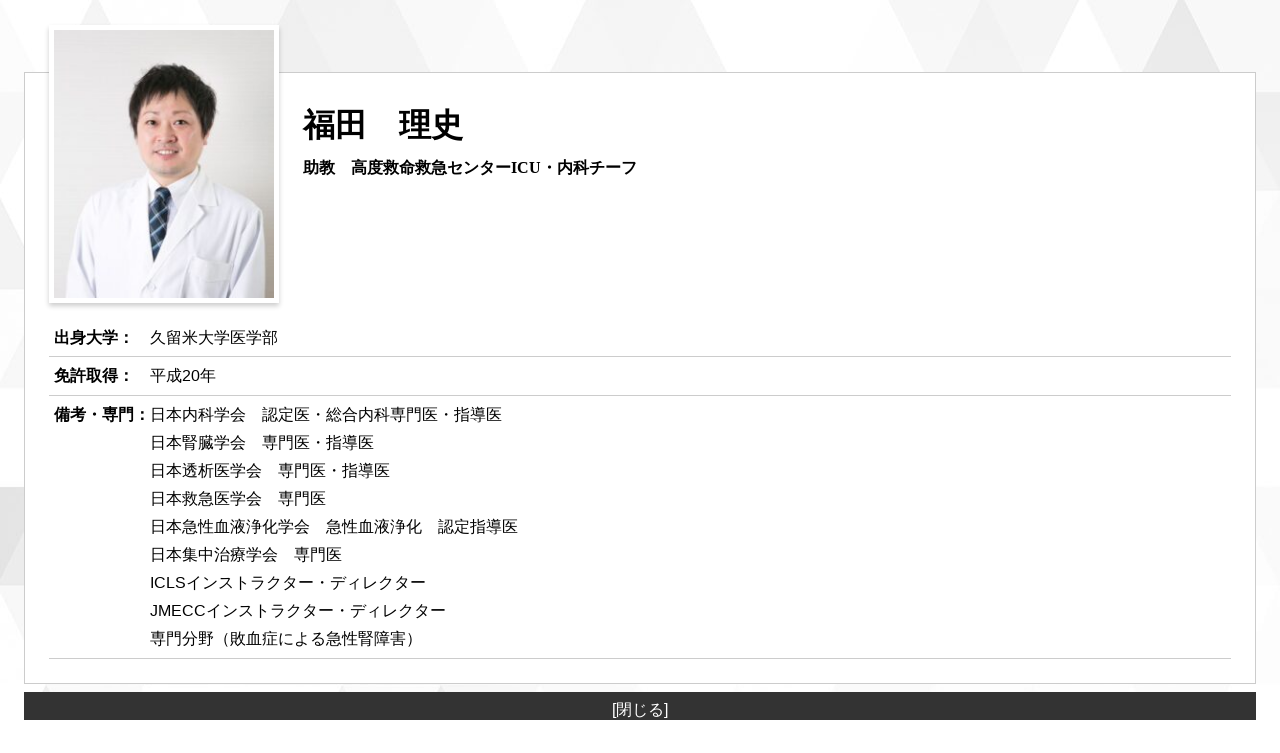

--- FILE ---
content_type: text/html; charset=UTF-8
request_url: https://jin-jin.jp/archives/member/%E7%A6%8F%E7%94%B0%E3%80%80%E7%90%86%E5%8F%B2
body_size: 7415
content:


<style>
	#dynamic-to-top{
		display:none!important;
	}
</style>
<!doctype html>
<!--[if lt IE 7]><html dir="ltr" lang="ja"
	prefix="og: https://ogp.me/ns#"  class="no-js lt-ie9 lt-ie8 lt-ie7"><![endif]-->
<!--[if (IE 7)&!(IEMobile)]><html dir="ltr" lang="ja"
	prefix="og: https://ogp.me/ns#"  class="no-js lt-ie9 lt-ie8"><![endif]-->
<!--[if (IE 8)&!(IEMobile)]><html dir="ltr" lang="ja"
	prefix="og: https://ogp.me/ns#"  class="no-js lt-ie9"><![endif]-->
<!--[if gt IE 8]><!-->
<html dir="ltr" lang="ja"
	prefix="og: https://ogp.me/ns#"  class="no-js"><!--<![endif]-->

<head>
    <meta charset="utf-8">
    <meta http-equiv="X-UA-Compatible" content="IE=edge,chrome=1">
    
    <meta name="HandheldFriendly" content="True">
    <meta name="MobileOptimized" content="320">
    <meta name="viewport" content="width=device-width, initial-scale=1.0" />
    <link rel="apple-touch-icon" href="https://jin-jin.jp/wp-content/themes/gamma/library/images/apple-touch-icon.png">
<link rel="icon" href="https://jin-jin.jp/wp-content/themes/gamma/library/images/favicon.ico" type="image/x-icon">
    <!--[if IE]>
<link rel="shortcut icon" href="https://jin-jin.jp/wp-content/themes/gamma/favicon.ico">
<![endif]-->
    <meta name="msapplication-TileColor" content="#f01d4f">
    <meta name="msapplication-TileImage" content="https://jin-jin.jp/wp-content/themes/gamma/library/images/win8-tile-icon.png">
    <link rel="pingback" href="https://jin-jin.jp/xmlrpc.php">
    <link rel="stylesheet" href="https://use.fontawesome.com/releases/v5.0.13/css/all.css" integrity="sha384-DNOHZ68U8hZfKXOrtjWvjxusGo9WQnrNx2sqG0tfsghAvtVlRW3tvkXWZh58N9jp" crossorigin="anonymous">
    <script src="https://maps.google.com/maps/api/js?key=AIzaSyBtJ5qSji3qM2YvAawCQUTpDKSjJ3TKNyc"></script>
    <link rel="stylesheet" href="/wp-content/themes/gamma/library/js/vegas.min.css">
    
		<!-- All in One SEO 4.3.4.1 - aioseo.com -->
		<title>福田 理史 | 久留米大学医学部 腎臓内科</title>
		<meta name="robots" content="max-image-preview:large" />
		<link rel="canonical" href="https://jin-jin.jp/archives/member/%e7%a6%8f%e7%94%b0%e3%80%80%e7%90%86%e5%8f%b2" />
		<meta name="generator" content="All in One SEO (AIOSEO) 4.3.4.1 " />
		<meta property="og:locale" content="ja_JP" />
		<meta property="og:site_name" content="久留米大学医学部 腎臓内科 |" />
		<meta property="og:type" content="article" />
		<meta property="og:title" content="福田 理史 | 久留米大学医学部 腎臓内科" />
		<meta property="og:url" content="https://jin-jin.jp/archives/member/%e7%a6%8f%e7%94%b0%e3%80%80%e7%90%86%e5%8f%b2" />
		<meta property="article:published_time" content="2018-05-17T07:35:30+00:00" />
		<meta property="article:modified_time" content="2025-05-31T08:11:58+00:00" />
		<meta name="twitter:card" content="summary" />
		<meta name="twitter:title" content="福田 理史 | 久留米大学医学部 腎臓内科" />
		<script type="application/ld+json" class="aioseo-schema">
			{"@context":"https:\/\/schema.org","@graph":[{"@type":"BreadcrumbList","@id":"https:\/\/jin-jin.jp\/archives\/member\/%e7%a6%8f%e7%94%b0%e3%80%80%e7%90%86%e5%8f%b2#breadcrumblist","itemListElement":[{"@type":"ListItem","@id":"https:\/\/jin-jin.jp\/#listItem","position":1,"item":{"@type":"WebPage","@id":"https:\/\/jin-jin.jp\/","name":"\u30db\u30fc\u30e0","url":"https:\/\/jin-jin.jp\/"},"nextItem":"https:\/\/jin-jin.jp\/archives\/member\/%e7%a6%8f%e7%94%b0%e3%80%80%e7%90%86%e5%8f%b2#listItem"},{"@type":"ListItem","@id":"https:\/\/jin-jin.jp\/archives\/member\/%e7%a6%8f%e7%94%b0%e3%80%80%e7%90%86%e5%8f%b2#listItem","position":2,"item":{"@type":"WebPage","@id":"https:\/\/jin-jin.jp\/archives\/member\/%e7%a6%8f%e7%94%b0%e3%80%80%e7%90%86%e5%8f%b2","name":"\u798f\u7530\u3000\u7406\u53f2","url":"https:\/\/jin-jin.jp\/archives\/member\/%e7%a6%8f%e7%94%b0%e3%80%80%e7%90%86%e5%8f%b2"},"previousItem":"https:\/\/jin-jin.jp\/#listItem"}]},{"@type":"Organization","@id":"https:\/\/jin-jin.jp\/#organization","name":"\u4e45\u7559\u7c73\u5927\u5b66\u533b\u5b66\u90e8 \u814e\u81d3\u5185\u79d1","url":"https:\/\/jin-jin.jp\/"},{"@type":"Person","@id":"https:\/\/jin-jin.jp\/archives\/author\/cubead#author","url":"https:\/\/jin-jin.jp\/archives\/author\/cubead","name":"cubead","image":{"@type":"ImageObject","@id":"https:\/\/jin-jin.jp\/archives\/member\/%e7%a6%8f%e7%94%b0%e3%80%80%e7%90%86%e5%8f%b2#authorImage","url":"https:\/\/secure.gravatar.com\/avatar\/dd71f6f8ad1a514a51cf329a3f58d41e?s=96&d=mm&r=g","width":96,"height":96,"caption":"cubead"}},{"@type":"WebPage","@id":"https:\/\/jin-jin.jp\/archives\/member\/%e7%a6%8f%e7%94%b0%e3%80%80%e7%90%86%e5%8f%b2#webpage","url":"https:\/\/jin-jin.jp\/archives\/member\/%e7%a6%8f%e7%94%b0%e3%80%80%e7%90%86%e5%8f%b2","name":"\u798f\u7530 \u7406\u53f2 | \u4e45\u7559\u7c73\u5927\u5b66\u533b\u5b66\u90e8 \u814e\u81d3\u5185\u79d1","inLanguage":"ja","isPartOf":{"@id":"https:\/\/jin-jin.jp\/#website"},"breadcrumb":{"@id":"https:\/\/jin-jin.jp\/archives\/member\/%e7%a6%8f%e7%94%b0%e3%80%80%e7%90%86%e5%8f%b2#breadcrumblist"},"author":{"@id":"https:\/\/jin-jin.jp\/archives\/author\/cubead#author"},"creator":{"@id":"https:\/\/jin-jin.jp\/archives\/author\/cubead#author"},"image":{"@type":"ImageObject","url":"https:\/\/jin-jin.jp\/wp-content\/uploads\/fukuda_l.jpg","@id":"https:\/\/jin-jin.jp\/#mainImage","width":230,"height":280},"primaryImageOfPage":{"@id":"https:\/\/jin-jin.jp\/archives\/member\/%e7%a6%8f%e7%94%b0%e3%80%80%e7%90%86%e5%8f%b2#mainImage"},"datePublished":"2018-05-17T07:35:30+09:00","dateModified":"2025-05-31T08:11:58+09:00"},{"@type":"WebSite","@id":"https:\/\/jin-jin.jp\/#website","url":"https:\/\/jin-jin.jp\/","name":"\u4e45\u7559\u7c73\u5927\u5b66\u533b\u5b66\u90e8 \u814e\u81d3\u5185\u79d1","inLanguage":"ja","publisher":{"@id":"https:\/\/jin-jin.jp\/#organization"}}]}
		</script>
		<!-- All in One SEO -->

<script type="text/javascript">
window._wpemojiSettings = {"baseUrl":"https:\/\/s.w.org\/images\/core\/emoji\/14.0.0\/72x72\/","ext":".png","svgUrl":"https:\/\/s.w.org\/images\/core\/emoji\/14.0.0\/svg\/","svgExt":".svg","source":{"concatemoji":"https:\/\/jin-jin.jp\/wp-includes\/js\/wp-emoji-release.min.js"}};
/*! This file is auto-generated */
!function(e,a,t){var n,r,o,i=a.createElement("canvas"),p=i.getContext&&i.getContext("2d");function s(e,t){p.clearRect(0,0,i.width,i.height),p.fillText(e,0,0);e=i.toDataURL();return p.clearRect(0,0,i.width,i.height),p.fillText(t,0,0),e===i.toDataURL()}function c(e){var t=a.createElement("script");t.src=e,t.defer=t.type="text/javascript",a.getElementsByTagName("head")[0].appendChild(t)}for(o=Array("flag","emoji"),t.supports={everything:!0,everythingExceptFlag:!0},r=0;r<o.length;r++)t.supports[o[r]]=function(e){if(p&&p.fillText)switch(p.textBaseline="top",p.font="600 32px Arial",e){case"flag":return s("\ud83c\udff3\ufe0f\u200d\u26a7\ufe0f","\ud83c\udff3\ufe0f\u200b\u26a7\ufe0f")?!1:!s("\ud83c\uddfa\ud83c\uddf3","\ud83c\uddfa\u200b\ud83c\uddf3")&&!s("\ud83c\udff4\udb40\udc67\udb40\udc62\udb40\udc65\udb40\udc6e\udb40\udc67\udb40\udc7f","\ud83c\udff4\u200b\udb40\udc67\u200b\udb40\udc62\u200b\udb40\udc65\u200b\udb40\udc6e\u200b\udb40\udc67\u200b\udb40\udc7f");case"emoji":return!s("\ud83e\udef1\ud83c\udffb\u200d\ud83e\udef2\ud83c\udfff","\ud83e\udef1\ud83c\udffb\u200b\ud83e\udef2\ud83c\udfff")}return!1}(o[r]),t.supports.everything=t.supports.everything&&t.supports[o[r]],"flag"!==o[r]&&(t.supports.everythingExceptFlag=t.supports.everythingExceptFlag&&t.supports[o[r]]);t.supports.everythingExceptFlag=t.supports.everythingExceptFlag&&!t.supports.flag,t.DOMReady=!1,t.readyCallback=function(){t.DOMReady=!0},t.supports.everything||(n=function(){t.readyCallback()},a.addEventListener?(a.addEventListener("DOMContentLoaded",n,!1),e.addEventListener("load",n,!1)):(e.attachEvent("onload",n),a.attachEvent("onreadystatechange",function(){"complete"===a.readyState&&t.readyCallback()})),(e=t.source||{}).concatemoji?c(e.concatemoji):e.wpemoji&&e.twemoji&&(c(e.twemoji),c(e.wpemoji)))}(window,document,window._wpemojiSettings);
</script>
<style type="text/css">
img.wp-smiley,
img.emoji {
	display: inline !important;
	border: none !important;
	box-shadow: none !important;
	height: 1em !important;
	width: 1em !important;
	margin: 0 0.07em !important;
	vertical-align: -0.1em !important;
	background: none !important;
	padding: 0 !important;
}
</style>
	<link rel='stylesheet' id='wp-block-library-css' href='https://jin-jin.jp/wp-includes/css/dist/block-library/style.min.css' type='text/css' media='all' />
<link rel='stylesheet' id='classic-theme-styles-css' href='https://jin-jin.jp/wp-includes/css/classic-themes.min.css' type='text/css' media='all' />
<style id='global-styles-inline-css' type='text/css'>
body{--wp--preset--color--black: #000000;--wp--preset--color--cyan-bluish-gray: #abb8c3;--wp--preset--color--white: #ffffff;--wp--preset--color--pale-pink: #f78da7;--wp--preset--color--vivid-red: #cf2e2e;--wp--preset--color--luminous-vivid-orange: #ff6900;--wp--preset--color--luminous-vivid-amber: #fcb900;--wp--preset--color--light-green-cyan: #7bdcb5;--wp--preset--color--vivid-green-cyan: #00d084;--wp--preset--color--pale-cyan-blue: #8ed1fc;--wp--preset--color--vivid-cyan-blue: #0693e3;--wp--preset--color--vivid-purple: #9b51e0;--wp--preset--gradient--vivid-cyan-blue-to-vivid-purple: linear-gradient(135deg,rgba(6,147,227,1) 0%,rgb(155,81,224) 100%);--wp--preset--gradient--light-green-cyan-to-vivid-green-cyan: linear-gradient(135deg,rgb(122,220,180) 0%,rgb(0,208,130) 100%);--wp--preset--gradient--luminous-vivid-amber-to-luminous-vivid-orange: linear-gradient(135deg,rgba(252,185,0,1) 0%,rgba(255,105,0,1) 100%);--wp--preset--gradient--luminous-vivid-orange-to-vivid-red: linear-gradient(135deg,rgba(255,105,0,1) 0%,rgb(207,46,46) 100%);--wp--preset--gradient--very-light-gray-to-cyan-bluish-gray: linear-gradient(135deg,rgb(238,238,238) 0%,rgb(169,184,195) 100%);--wp--preset--gradient--cool-to-warm-spectrum: linear-gradient(135deg,rgb(74,234,220) 0%,rgb(151,120,209) 20%,rgb(207,42,186) 40%,rgb(238,44,130) 60%,rgb(251,105,98) 80%,rgb(254,248,76) 100%);--wp--preset--gradient--blush-light-purple: linear-gradient(135deg,rgb(255,206,236) 0%,rgb(152,150,240) 100%);--wp--preset--gradient--blush-bordeaux: linear-gradient(135deg,rgb(254,205,165) 0%,rgb(254,45,45) 50%,rgb(107,0,62) 100%);--wp--preset--gradient--luminous-dusk: linear-gradient(135deg,rgb(255,203,112) 0%,rgb(199,81,192) 50%,rgb(65,88,208) 100%);--wp--preset--gradient--pale-ocean: linear-gradient(135deg,rgb(255,245,203) 0%,rgb(182,227,212) 50%,rgb(51,167,181) 100%);--wp--preset--gradient--electric-grass: linear-gradient(135deg,rgb(202,248,128) 0%,rgb(113,206,126) 100%);--wp--preset--gradient--midnight: linear-gradient(135deg,rgb(2,3,129) 0%,rgb(40,116,252) 100%);--wp--preset--duotone--dark-grayscale: url('#wp-duotone-dark-grayscale');--wp--preset--duotone--grayscale: url('#wp-duotone-grayscale');--wp--preset--duotone--purple-yellow: url('#wp-duotone-purple-yellow');--wp--preset--duotone--blue-red: url('#wp-duotone-blue-red');--wp--preset--duotone--midnight: url('#wp-duotone-midnight');--wp--preset--duotone--magenta-yellow: url('#wp-duotone-magenta-yellow');--wp--preset--duotone--purple-green: url('#wp-duotone-purple-green');--wp--preset--duotone--blue-orange: url('#wp-duotone-blue-orange');--wp--preset--font-size--small: 13px;--wp--preset--font-size--medium: 20px;--wp--preset--font-size--large: 36px;--wp--preset--font-size--x-large: 42px;--wp--preset--spacing--20: 0.44rem;--wp--preset--spacing--30: 0.67rem;--wp--preset--spacing--40: 1rem;--wp--preset--spacing--50: 1.5rem;--wp--preset--spacing--60: 2.25rem;--wp--preset--spacing--70: 3.38rem;--wp--preset--spacing--80: 5.06rem;--wp--preset--shadow--natural: 6px 6px 9px rgba(0, 0, 0, 0.2);--wp--preset--shadow--deep: 12px 12px 50px rgba(0, 0, 0, 0.4);--wp--preset--shadow--sharp: 6px 6px 0px rgba(0, 0, 0, 0.2);--wp--preset--shadow--outlined: 6px 6px 0px -3px rgba(255, 255, 255, 1), 6px 6px rgba(0, 0, 0, 1);--wp--preset--shadow--crisp: 6px 6px 0px rgba(0, 0, 0, 1);}:where(.is-layout-flex){gap: 0.5em;}body .is-layout-flow > .alignleft{float: left;margin-inline-start: 0;margin-inline-end: 2em;}body .is-layout-flow > .alignright{float: right;margin-inline-start: 2em;margin-inline-end: 0;}body .is-layout-flow > .aligncenter{margin-left: auto !important;margin-right: auto !important;}body .is-layout-constrained > .alignleft{float: left;margin-inline-start: 0;margin-inline-end: 2em;}body .is-layout-constrained > .alignright{float: right;margin-inline-start: 2em;margin-inline-end: 0;}body .is-layout-constrained > .aligncenter{margin-left: auto !important;margin-right: auto !important;}body .is-layout-constrained > :where(:not(.alignleft):not(.alignright):not(.alignfull)){max-width: var(--wp--style--global--content-size);margin-left: auto !important;margin-right: auto !important;}body .is-layout-constrained > .alignwide{max-width: var(--wp--style--global--wide-size);}body .is-layout-flex{display: flex;}body .is-layout-flex{flex-wrap: wrap;align-items: center;}body .is-layout-flex > *{margin: 0;}:where(.wp-block-columns.is-layout-flex){gap: 2em;}.has-black-color{color: var(--wp--preset--color--black) !important;}.has-cyan-bluish-gray-color{color: var(--wp--preset--color--cyan-bluish-gray) !important;}.has-white-color{color: var(--wp--preset--color--white) !important;}.has-pale-pink-color{color: var(--wp--preset--color--pale-pink) !important;}.has-vivid-red-color{color: var(--wp--preset--color--vivid-red) !important;}.has-luminous-vivid-orange-color{color: var(--wp--preset--color--luminous-vivid-orange) !important;}.has-luminous-vivid-amber-color{color: var(--wp--preset--color--luminous-vivid-amber) !important;}.has-light-green-cyan-color{color: var(--wp--preset--color--light-green-cyan) !important;}.has-vivid-green-cyan-color{color: var(--wp--preset--color--vivid-green-cyan) !important;}.has-pale-cyan-blue-color{color: var(--wp--preset--color--pale-cyan-blue) !important;}.has-vivid-cyan-blue-color{color: var(--wp--preset--color--vivid-cyan-blue) !important;}.has-vivid-purple-color{color: var(--wp--preset--color--vivid-purple) !important;}.has-black-background-color{background-color: var(--wp--preset--color--black) !important;}.has-cyan-bluish-gray-background-color{background-color: var(--wp--preset--color--cyan-bluish-gray) !important;}.has-white-background-color{background-color: var(--wp--preset--color--white) !important;}.has-pale-pink-background-color{background-color: var(--wp--preset--color--pale-pink) !important;}.has-vivid-red-background-color{background-color: var(--wp--preset--color--vivid-red) !important;}.has-luminous-vivid-orange-background-color{background-color: var(--wp--preset--color--luminous-vivid-orange) !important;}.has-luminous-vivid-amber-background-color{background-color: var(--wp--preset--color--luminous-vivid-amber) !important;}.has-light-green-cyan-background-color{background-color: var(--wp--preset--color--light-green-cyan) !important;}.has-vivid-green-cyan-background-color{background-color: var(--wp--preset--color--vivid-green-cyan) !important;}.has-pale-cyan-blue-background-color{background-color: var(--wp--preset--color--pale-cyan-blue) !important;}.has-vivid-cyan-blue-background-color{background-color: var(--wp--preset--color--vivid-cyan-blue) !important;}.has-vivid-purple-background-color{background-color: var(--wp--preset--color--vivid-purple) !important;}.has-black-border-color{border-color: var(--wp--preset--color--black) !important;}.has-cyan-bluish-gray-border-color{border-color: var(--wp--preset--color--cyan-bluish-gray) !important;}.has-white-border-color{border-color: var(--wp--preset--color--white) !important;}.has-pale-pink-border-color{border-color: var(--wp--preset--color--pale-pink) !important;}.has-vivid-red-border-color{border-color: var(--wp--preset--color--vivid-red) !important;}.has-luminous-vivid-orange-border-color{border-color: var(--wp--preset--color--luminous-vivid-orange) !important;}.has-luminous-vivid-amber-border-color{border-color: var(--wp--preset--color--luminous-vivid-amber) !important;}.has-light-green-cyan-border-color{border-color: var(--wp--preset--color--light-green-cyan) !important;}.has-vivid-green-cyan-border-color{border-color: var(--wp--preset--color--vivid-green-cyan) !important;}.has-pale-cyan-blue-border-color{border-color: var(--wp--preset--color--pale-cyan-blue) !important;}.has-vivid-cyan-blue-border-color{border-color: var(--wp--preset--color--vivid-cyan-blue) !important;}.has-vivid-purple-border-color{border-color: var(--wp--preset--color--vivid-purple) !important;}.has-vivid-cyan-blue-to-vivid-purple-gradient-background{background: var(--wp--preset--gradient--vivid-cyan-blue-to-vivid-purple) !important;}.has-light-green-cyan-to-vivid-green-cyan-gradient-background{background: var(--wp--preset--gradient--light-green-cyan-to-vivid-green-cyan) !important;}.has-luminous-vivid-amber-to-luminous-vivid-orange-gradient-background{background: var(--wp--preset--gradient--luminous-vivid-amber-to-luminous-vivid-orange) !important;}.has-luminous-vivid-orange-to-vivid-red-gradient-background{background: var(--wp--preset--gradient--luminous-vivid-orange-to-vivid-red) !important;}.has-very-light-gray-to-cyan-bluish-gray-gradient-background{background: var(--wp--preset--gradient--very-light-gray-to-cyan-bluish-gray) !important;}.has-cool-to-warm-spectrum-gradient-background{background: var(--wp--preset--gradient--cool-to-warm-spectrum) !important;}.has-blush-light-purple-gradient-background{background: var(--wp--preset--gradient--blush-light-purple) !important;}.has-blush-bordeaux-gradient-background{background: var(--wp--preset--gradient--blush-bordeaux) !important;}.has-luminous-dusk-gradient-background{background: var(--wp--preset--gradient--luminous-dusk) !important;}.has-pale-ocean-gradient-background{background: var(--wp--preset--gradient--pale-ocean) !important;}.has-electric-grass-gradient-background{background: var(--wp--preset--gradient--electric-grass) !important;}.has-midnight-gradient-background{background: var(--wp--preset--gradient--midnight) !important;}.has-small-font-size{font-size: var(--wp--preset--font-size--small) !important;}.has-medium-font-size{font-size: var(--wp--preset--font-size--medium) !important;}.has-large-font-size{font-size: var(--wp--preset--font-size--large) !important;}.has-x-large-font-size{font-size: var(--wp--preset--font-size--x-large) !important;}
.wp-block-navigation a:where(:not(.wp-element-button)){color: inherit;}
:where(.wp-block-columns.is-layout-flex){gap: 2em;}
.wp-block-pullquote{font-size: 1.5em;line-height: 1.6;}
</style>
<link rel='stylesheet' id='contact-form-7-css' href='https://jin-jin.jp/wp-content/plugins/contact-form-7/includes/css/styles.css' type='text/css' media='all' />
<link rel='stylesheet' id='dashicons-css' href='https://jin-jin.jp/wp-includes/css/dashicons.min.css' type='text/css' media='all' />
<link rel='stylesheet' id='to-top-css' href='https://jin-jin.jp/wp-content/plugins/to-top/public/css/to-top-public.css' type='text/css' media='all' />
<link rel='stylesheet' id='fancybox-css' href='https://jin-jin.jp/wp-content/plugins/easy-fancybox/fancybox/1.5.4/jquery.fancybox.min.css' type='text/css' media='screen' />
<link rel='stylesheet' id='bones-stylesheet-css' href='https://jin-jin.jp/wp-content/themes/gamma/style.css' type='text/css' media='all' />
<!--[if lt IE 9]>
<link rel='stylesheet' id='bones-ie-only-css' href='https://jin-jin.jp/wp-content/themes/gamma/library/css/ie.css' type='text/css' media='all' />
<![endif]-->
<script type='text/javascript' src='https://jin-jin.jp/wp-includes/js/jquery/jquery.min.js' id='jquery-core-js'></script>
<script type='text/javascript' src='https://jin-jin.jp/wp-includes/js/jquery/jquery-migrate.min.js' id='jquery-migrate-js'></script>
<script type='text/javascript' id='to-top-js-extra'>
/* <![CDATA[ */
var to_top_options = {"scroll_offset":"100","icon_opacity":"70","style":"icon","icon_type":"dashicons-arrow-up-alt2","icon_color":"#ffffff","icon_bg_color":"#000000","icon_size":"32","border_radius":"5","image":"http:\/\/jin-jin.jp\/wp-content\/plugins\/to-top\/admin\/images\/default.png","image_width":"65","image_alt":"","location":"bottom-right","margin_x":"20","margin_y":"20","show_on_admin":"0","enable_autohide":"0","autohide_time":"2","enable_hide_small_device":"0","small_device_max_width":"640","reset":"0"};
/* ]]> */
</script>
<script async type='text/javascript' src='https://jin-jin.jp/wp-content/plugins/to-top/public/js/to-top-public.js' id='to-top-js'></script>
<script type='text/javascript' src='https://jin-jin.jp/wp-content/themes/gamma/library/js/libs/modernizr.custom.min.js' id='bones-modernizr-js'></script>
<link rel="https://api.w.org/" href="https://jin-jin.jp/wp-json/" /><link rel='shortlink' href='https://jin-jin.jp/?p=380' />
<link rel="alternate" type="application/json+oembed" href="https://jin-jin.jp/wp-json/oembed/1.0/embed?url=https%3A%2F%2Fjin-jin.jp%2Farchives%2Fmember%2F%25e7%25a6%258f%25e7%2594%25b0%25e3%2580%2580%25e7%2590%2586%25e5%258f%25b2" />
<link rel="alternate" type="text/xml+oembed" href="https://jin-jin.jp/wp-json/oembed/1.0/embed?url=https%3A%2F%2Fjin-jin.jp%2Farchives%2Fmember%2F%25e7%25a6%258f%25e7%2594%25b0%25e3%2580%2580%25e7%2590%2586%25e5%258f%25b2&#038;format=xml" />
<link rel="icon" href="https://jin-jin.jp/wp-content/uploads/ico-125x123.png" sizes="32x32" />
<link rel="icon" href="https://jin-jin.jp/wp-content/uploads/ico.png" sizes="192x192" />
<link rel="apple-touch-icon" href="https://jin-jin.jp/wp-content/uploads/ico.png" />
<meta name="msapplication-TileImage" content="https://jin-jin.jp/wp-content/uploads/ico.png" />
<!-- To Top Custom CSS --><style type='text/css'>#to_top_scrollup {opacity: 0.7;}</style>    
    
    <link href="https://fonts.googleapis.com/css?family=Cinzel" rel="stylesheet">
</head>

<body class="member-template-default single single-member postid-380" onLoad="initialize();"><div id="container">
  <div id="content">
    <div id="msmain">
            	  

	  
      <div id="memberwr">
	  	  
		<div id="m_pic">  
			<img width="230" height="280" src="https://jin-jin.jp/wp-content/uploads/0d7ef3fead29cc16ff25c75b673d6189-230x280.jpg" class="attachment-staff-size size-staff-size" alt="" decoding="async" loading="lazy" />		</div>
	  
        <h1 class="m_name">
          福田　理史        </h1>
		<h2 class="m_kk">
			助教　高度救命救急センターICU・内科チーフ		</h2>
        <div id="joho">
			<dl>
				<dt>出身大学：</dt>
				<dd>久留米大学医学部</dd>
			</dl>
			<dl>
				<dt>免許取得：</dt>
				<dd>平成20年</dd>
			</dl>
			<dl>
				<dt>備考・専門：</dt>
				<dd><p>日本内科学会　認定医・総合内科専門医・指導医<br />
日本腎臓学会　専門医・指導医<br />
日本透析医学会　専門医・指導医<br />
日本救急医学会　専門医<br />
日本急性血液浄化学会　急性血液浄化　認定指導医<br />
日本集中治療学会　専門医<br />
ICLSインストラクター・ディレクター<br />
JMECCインストラクター・ディレクター<br />
専門分野（敗血症による急性腎障害）</p>
</dd>
			</dl>
        </div>
      </div>
	  
	  
      	  
	  <a href="#" onclick="window.close()" id="m_close">[閉じる]</a>
	  
	  
    <!-- /.nav-below -->
      </div>
  
</div>

<span aria-hidden="true" id="to_top_scrollup" class="dashicons dashicons-arrow-up-alt2"><span class="screen-reader-text">上にスクロール</span></span><script type='text/javascript' src='https://jin-jin.jp/wp-content/plugins/contact-form-7/includes/swv/js/index.js' id='swv-js'></script>
<script type='text/javascript' id='contact-form-7-js-extra'>
/* <![CDATA[ */
var wpcf7 = {"api":{"root":"https:\/\/jin-jin.jp\/wp-json\/","namespace":"contact-form-7\/v1"}};
/* ]]> */
</script>
<script type='text/javascript' src='https://jin-jin.jp/wp-content/plugins/contact-form-7/includes/js/index.js' id='contact-form-7-js'></script>
<script type='text/javascript' src='https://jin-jin.jp/wp-content/plugins/easy-fancybox/fancybox/1.5.4/jquery.fancybox.min.js' id='jquery-fancybox-js'></script>
<script type='text/javascript' id='jquery-fancybox-js-after'>
var fb_timeout, fb_opts={'overlayShow':true,'hideOnOverlayClick':true,'showCloseButton':true,'margin':20,'enableEscapeButton':true,'autoScale':true };
if(typeof easy_fancybox_handler==='undefined'){
var easy_fancybox_handler=function(){
jQuery([".nolightbox","a.wp-block-fileesc_html__button","a.pin-it-button","a[href*='pinterest.com\/pin\/create']","a[href*='facebook.com\/share']","a[href*='twitter.com\/share']"].join(',')).addClass('nofancybox');
jQuery('a.fancybox-close').on('click',function(e){e.preventDefault();jQuery.fancybox.close()});
/* IMG */
var fb_IMG_select=jQuery('a[href*=".jpg" i]:not(.nofancybox,li.nofancybox>a),area[href*=".jpg" i]:not(.nofancybox),a[href*=".jpeg" i]:not(.nofancybox,li.nofancybox>a),area[href*=".jpeg" i]:not(.nofancybox),a[href*=".png" i]:not(.nofancybox,li.nofancybox>a),area[href*=".png" i]:not(.nofancybox),a[href*=".webp" i]:not(.nofancybox,li.nofancybox>a),area[href*=".webp" i]:not(.nofancybox)');
fb_IMG_select.addClass('fancybox image');
var fb_IMG_sections=jQuery('.gallery,.wp-block-gallery,.tiled-gallery,.wp-block-jetpack-tiled-gallery');
fb_IMG_sections.each(function(){jQuery(this).find(fb_IMG_select).attr('rel','gallery-'+fb_IMG_sections.index(this));});
jQuery('a.fancybox,area.fancybox,.fancybox>a').each(function(){jQuery(this).fancybox(jQuery.extend(true,{},fb_opts,{'transitionIn':'elastic','easingIn':'easeOutBack','transitionOut':'elastic','easingOut':'easeInBack','opacity':false,'hideOnContentClick':false,'titleShow':true,'titlePosition':'over','titleFromAlt':true,'showNavArrows':true,'enableKeyboardNav':true,'cyclic':false}))});
/* Inline */
jQuery('a.fancybox-inline,area.fancybox-inline,.fancybox-inline>a').each(function(){jQuery(this).fancybox(jQuery.extend(true,{},fb_opts,{'type':'inline','autoDimensions':true,'scrolling':'no','easingIn':'easeOutBack','opacity':false,'hideOnContentClick':false,'titleShow':false}))});
};};
var easy_fancybox_auto=function(){setTimeout(function(){jQuery('a#fancybox-auto,#fancybox-auto>a').first().trigger('click')},1000);};
jQuery(easy_fancybox_handler);jQuery(document).on('post-load',easy_fancybox_handler);
jQuery(easy_fancybox_auto);
</script>
<script type='text/javascript' src='https://jin-jin.jp/wp-content/plugins/easy-fancybox/vendor/jquery.easing.min.js' id='jquery-easing-js'></script>
<script type='text/javascript' src='https://jin-jin.jp/wp-content/plugins/easy-fancybox/vendor/jquery.mousewheel.min.js' id='jquery-mousewheel-js'></script>
<script type='text/javascript' src='https://jin-jin.jp/wp-content/themes/gamma/library/js/scripts.js' id='bones-js-js'></script>
</body></html>


--- FILE ---
content_type: text/css
request_url: https://jin-jin.jp/wp-content/themes/gamma/style.css
body_size: 18467
content:
/******************************************************************
Theme Name: CUBE GAMMA THEME
Theme URI: http://cube096.com
Description: CUBEが自信をもってお届けするレスポンシブウェブデザインテーマ
Author: CUBE CO.,LTD.
Author URI: http://cube096.com
Version: beta
Tags: fluid-layout, responsive-layout, accessibility-ready, translation-ready, microformats, rtl-language-support
*/
/*! normalize.css 2012-07-07T09:50 UTC - http://github.com/necolas/normalize.css */
.em,
dfn,
em {
	font-style: italic
}
legend,
menu,
ol,
ul {
	padding: 0
}
body,
dd,
dl,
figure,
form,
h1,
h2,
h3,
h4,
h5,
h6,
menu,
ol,
p,
pre,
ul {
	margin: 0
}
.commentlist,
.sidebar ol,
.sidebar ul,
nav ol,
nav ul {
	list-style: none
}
article,
aside,
details,
figcaption,
figure,
footer,
header,
hgroup,
nav,
section,
summary {
	display: block
}
audio,
canvas,
video {
	display: inline-block
}
audio:not([controls]) {
	display: none;
	height: 0
}
[hidden] {
	display: none
}
html {
	font-size: 100%;
	-webkit-text-size-adjust: 100%;
	-ms-text-size-adjust: 100%
}
button,
html,
input,
select,
textarea {
	font-family: sans-serif
}
a:focus {
	outline: dotted thin
}
a:active,
a:hover {
	outline: 0
}
h1 {
	font-size: 2em
}
h2 {
	font-size: 1.5em
}
h3 {
	font-size: 1.17em
}
h4 {
	font-size: 1em
}
h5 {
	font-size: .83em
}
h6 {
	font-size: .75em
}
small,
sub,
sup {
	font-size: 75%
}
.strong,
b,
strong {
	font-weight: 700
}
blockquote {
	margin: 1em 40px
}
mark {
	background: #ff0;
	color: #000
}
pre {
	white-space: pre;
	white-space: pre-wrap;
	word-wrap: break-word
}
q {
	quotes: none
}
q:after,
q:before {
	content: '';
	content: none
}
sub,
sup {
	line-height: 0;
	position: relative;
	vertical-align: baseline
}
sup {
	top: -.5em
}
sub {
	bottom: -.25em
}
svg:not(:root) {
	overflow: hidden
}
fieldset {
	border: 1px solid silver;
	margin: 0 2px;
	padding: .35em .625em .75em
}
legend {
	border: 0;
	white-space: normal
}
button,
input,
select,
textarea {
	font-size: 100%;
	margin: 0;
	vertical-align: baseline
}
button,
input {
	line-height: normal
}
button,
html input[type=button],
input[type=reset],
input[type=submit] {
	-webkit-appearance: button;
	cursor: pointer
}
button[disabled],
input[disabled] {
	cursor: default
}
input[type=checkbox],
input[type=radio] {
	box-sizing: border-box;
	padding: 0
}
input[type=search] {
	-webkit-appearance: textfield;
	-moz-box-sizing: content-box;
	-webkit-box-sizing: content-box;
	box-sizing: content-box
}
input[type=search]::-webkit-search-cancel-button,
input[type=search]::-webkit-search-decoration {
	-webkit-appearance: none
}
button::-moz-focus-inner,
input::-moz-focus-inner {
	border: 0;
	padding: 0
}
textarea {
	overflow: auto;
	vertical-align: top
}
table {
	border-collapse: collapse;
	border-spacing: 0
}
p {
	-webkit-hyphens: auto;
	-epub-hyphens: auto;
	-moz-hyphens: auto;
	hyphens: auto
}
.small,
small {
	font-size: 75%
}
ol,
ul {
	list-style-type: none
}
.clearfix {
	zoom: 1
}
.clearfix:after,
.clearfix:before {
	content: "";
	display: table
}
.clearfix:after {
	clear: both
}
* {
	-webkit-box-sizing: border-box;
	-moz-box-sizing: border-box;
	box-sizing: border-box
}
.image-replacement {
	text-indent: 100%;
	white-space: nowrap;
	overflow: hidden
}
.text-left {
	text-align: left
}
.text-center {
	text-align: center
}
.text-right {
	text-align: right
}
.alert-error,
.alert-help,
.alert-info,
.alert-success {
	margin: 10px;
	padding: 5px 18px;
	border: 1px solid
}
.alert-help {
	border-color: #e8dc59;
	background: #ebe16f
}
.alert-info {
	border-color: #bfe4f4;
	background: #d5edf8
}
.alert-error {
	border-color: #f8cdce;
	background: #fbe3e4
}
.alert-success {
	border-color: #deeaae;
	background: #e6efc2
}
img {
	-ms-interpolation-mode: bicubic
}
a img,
img {
	vertical-align: middle;
	border: none;
	background: 0 0
}
body {
	font-family: "ヒラギノ角ゴ Pro", "Hiragino Kaku Gothic Pro", "游ゴシック", YuGothic, "メイリオ", "Meiryo", sans-serif;
	font-size: 100%;
	color: #000;
	margin: 0;
	padding: 0;
	line-height: 1.8;
}
body img {
	max-width: 100%;
	height: auto;
}
/* 
 Pagination（index.php/archive.php）
----------------------------------------------------------- */
.pagination,
.wp-prev-next {
	margin: 1.1em 0 2.2em;
}
.pagination {
	text-align: center;
}
.pagination ul {
	display: inline-block;
	white-space: nowrap;
	padding: 0;
	clear: both;
	margin: 1px;
}
.pagination ul li {
	margin: 3px;
	float: left;
	display: inline;
	overflow: hidden;
	font-size: 0.8em;
}
.pagination ul li a {
	text-decoration: none;
	padding: 3px 0;
	display: block;
	width: 50px;
	background-color: #FFF;
	color: #000;
	border: 1px solid #000;
	transition: all ease 0.5s;
	-webkit-transition: all ease 0.5s;
	-moz-transition: all ease 0.5s;
}
.pagination ul li a:hover {
	text-decoration: none;
	padding: 3px 0;
	display: block;
	width: 50px;
	background-color: #000;
	color: #FFF;
	border: 1px solid #000;
}
.pagination ul li span {
	padding: 3px 0;
	display: block;
	width: 50px;
	background-color: #000;
	color: #FFF;
	border: 1px solid #000;
}
.pagination ul li span.current {
	font-weight: bold;
}
.wp-prev-next .prev-link {
	float: left;
}
.wp-prev-next .next-link {
	float: right;
}
#allowed_tags {
	margin: 1.5em 10px 0.7335em 0;
}
.nocomments {
	margin: 0 20px 1.1em;
}
/* 
 Pagination（single.php）
----------------------------------------------------------- */
.nav-below {
	width: 100%;
	padding: 2% 0;
}
.nav-below:after {
	content: "";
	display: block;
	height: 0;
	font-size: 0;
	clear: both;
	visibility: hidden;
}
.nav-below a {
	background-color: #FFF;
	border: 1px solid #000;
	color: #000;
	text-decoration: none;
	padding: 0.5%;
	transition: all ease 0.3s;
	-webkit-transition: all ease 0.3s;
	-moz-transition: all ease 0.3s;
	font-size: 0.8em;
}
.nav-below img {
	width: 50px;
	height: 50px;
}
#prev,
#next {
	width: 48%;
	float: left;
	margin: 0 1%;
}
#prev,
#next {
	width: 48%;
	float: left;
	margin: 0 1%;
}
#next {
	text-align: right;
}
#prev img {
	float: left;
	margin-right: 0.5rem;
}
#next img {
	float: right;
	margin-left: 0.5rem;
}
#prevAndNextLeft a:before {
	content: "\f053";
	margin-right: 5px;
	font-family: FontAwesome;
}
#prevAndNextRight a:after {
	content: "\f054";
	margin-left: 10px;
	font-family: FontAwesome;
}
.nav-below a:hover {
	background-color: #000;
	border: 1px solid #000;
	color: #FFF;
}
#prevAndNextLeft {
	width: 50%;
	float: left;
}
#prevAndNextRight {
	width: 50%;
	float: left;
}
#prevAndNextLeft {
	text-align: left;
}
#prevAndNextRight {
	text-align: right;
}
/* 
 animation
----------------------------------------------------------- */
.v-transition {
	transition: all ease 0.5s;
	-webkit-transition: all ease 0.5s;
	-moz-transition: all ease 0.5s;
	transform-origin: center top 0px;
	transform: matrix3d(1, 0, 0.00, 0, 0.00, 0, 1.00, 0.008, 0, -1, 0, 0, 0, 0, 0, 1);
	-moz-transform: matrix3d(1, 0, 0.00, 0, 0.00, 0, 1.00, 0.008, 0, -1, 0, 0, 0, 0, 0, 1);
	-webkit-transform: matrix3d(1, 0, 0.00, 0, 0.00, 0, 1.00, 0.008, 0, -1, 0, 0, 0, 0, 0, 1);
	-o-transform: matrix3d(1, 0, 0.00, 0, 0.00, 0, 1.00, 0.008, 0, -1, 0, 0, 0, 0, 0, 1);
	-ms-transform: matrix3d(1, 0, 0.00, 0, 0.00, 0, 1.00, 0.008, 0, -1, 0, 0, 0, 0, 0, 1);
	opacity: 0;
}
.on.v-transition {
	transform: matrix3d(1, 0, 0.00, 0, 0.00, 1, 0.00, 0, 0, 0, 1, 0, 0, 0, 0, 1);
	-moz-transform: matrix3d(1, 0, 0.00, 0, 0.00, 1, 0.00, 0, 0, 0, 1, 0, 0, 0, 0, 1);
	-webkit-transform: matrix3d(1, 0, 0.00, 0, 0.00, 1, 0.00, 0, 0, 0, 1, 0, 0, 0, 0, 1);
	-o-transform: matrix3d(1, 0, 0.00, 0, 0.00, 1, 0.00, 0, 0, 0, 1, 0, 0, 0, 0, 1);
	-ms-transform: matrix3d(1, 0, 0.00, 0, 0.00, 1, 0.00, 0, 0, 0, 1, 0, 0, 0, 0, 1);
	opacity: 1;
}
.fadein {
	opacity: 0.1;
	transition: all ease 0.7s;
	-webkit-transition: all ease 0.7s;
	-moz-transition: all ease 0.7s;
}
.on.fadein {
	opacity: 1;
}
.fadeinzoom {
	opacity: 0;
	-webkit-transition: opacity 1s linear, -webkit-transform 0.5s linear 0.1s;
	transition: opacity 1s linear, transform 0.5s linear 0.1s;
	-webkit-transform: scale3d(0.98, 0.98, 0.98);
	transform: scale3d(0.98, 0.98, 0.98);
}
.on.fadeinzoom {
	opacity: 1;
	-webkit-transform: scale3d(1, 1, 1);
	transform: scale3d(1, 1, 1);
}
.fadeinleft {
	opacity: 0.1;
	-webkit-transform: translateX(-50px);
	transform: translateX(-50px);
	transition: all ease 0.7s;
	-webkit-transition: all ease 0.7s;
	-moz-transition: all ease 0.7s;
}
.on.fadeinleft {
	opacity: 1;
	-webkit-transform: translateX(0);
	transform: translateX(0);
}
.fadeinright {
	opacity: 0.1;
	-webkit-transform: translateX(50px);
	transform: translateX(50px);
	transition: all ease 0.7s;
	-webkit-transition: all ease 0.7s;
	-moz-transition: all ease 0.7s;
}
.on.fadeinright {
	opacity: 1;
	-webkit-transform: translateX(0);
	transform: translateX(0);
}
.fadeinup {
	opacity: 0.1;
	-webkit-transform: translateY(50px);
	transform: translateY(50px);
	transition: all ease 1s;
	-webkit-transition: all ease 1s;
	-moz-transition: all ease 1s;
}
.on.fadeinup {
	opacity: 1;
	-webkit-transform: translateY(0);
	transform: translateY(0);
}
.fadeindown {
	opacity: 0.1;
	-webkit-transform: translateY(-50px);
	transform: translateY(-50px);
	transition: all ease 1s;
	-webkit-transition: all ease 1s;
	-moz-transition: all ease 1s;
}
.on.fadeindown {
	opacity: 1;
	-webkit-transform: translateY(0);
	transform: translateY(0);
}
.fadeinspin {
	opacity: 0.1;
	transform: rotateY(90deg);
	-webkit-transform: rotateY(90deg);
	transition: all ease 0.7s;
	-webkit-transition: all ease 0.7s;
	-moz-transition: all ease 0.7s;
}
.on.fadeinspin {
	opacity: 1;
	transform: rotateY(0deg);
	-webkit-transform: rotateY(0deg);
	-webkit-transform: translateX(0);
	transform: translateX(0);
}
/* 
 Head
----------------------------------------------------------- */
.header {
	width: 100%;
	position: fixed;
	top: 0;
	left: 0;
	z-index: 900;
}
.header:after {
	content: "";
	width: 100%;
	bottom: 0;
	display: block;
	border-bottom: 1px solid #FFF;
	transform: translateY(-3px);
}
/* 
 gNavi
----------------------------------------------------------- */
.navwrap {}
.navwrap.fixed {}
.header .left {
	width: 35%;
	float: left;
	background-color: #FFF;
	-webkit-box-shadow: 0 3px 5px rgba(0, 0, 0, 0.2);
	-moz-box-shadow: 0 3px 5px rgba(0, 0, 0, 0.2);
	box-shadow: 0 3px 5px rgba(0, 0, 0, 0.2);
}
.header .right {
	width: 65%;
	float: left;
	position: relative;
	/*background-color:rgba(0,92,168,0.9);
	background-color:rgba(6,153,140,0.9);*/
	background: linear-gradient(to right, rgba(6, 153, 140, 0.9), rgba(123, 216, 208, 0.9));
	transition-delay: 0.5s;
}
.left .inner-header {
	margin: 0 0 0 auto;
	width: 473px;
	max-width: 100%;
}
.left .inner-header:after {
	content: "";
	display: block;
	height: 0;
	font-size: 0;
	clear: both;
	visibility: hidden;
}
.right .inner-header {
	width: 876px;
	max-width: 100%;
	padding-left: 50px;
}
#h_delta {
	position: absolute;
	left: 0;
	top: 0;
	height: 85px;
	width: auto;
}
#inner-header:after {
	content: "";
	display: block;
	height: 0;
	font-size: 0;
	clear: both;
	visibility: hidden;
}
#logo {
	width: 455px;
	max-width: 100%;
	display: block;
	float: left;
	padding: 0.3rem 20px 0.3rem 0;
}
.navwrap {}
#mainnav {
	font-size: 0;
}
#mainnav:after {
	content: "";
	display: block;
	height: 0;
	font-size: 0;
	clear: both;
	visibility: hidden;
}
#mainnav > li {
	display: inline-block;
	font-size: 1rem;
	font-family: "Noto Sans Japanese";
	position: relative;
}
#mainnav > li > a {
	display: block;
	min-height: 60px;
	color: #333;
	text-align: center;
	transition-duration: 0.2s;
	transition-timing-function: linear;
	font-size: 1em;
	position: relative;
	z-index: 100;
	color: #FFF;
	padding: 18px 1.5rem 13px 1.5rem;
	font-weight: bold;
	letter-spacing: 0.1em;
	cursor: pointer;
}
.navi_none {
	display: block;
	min-height: 60px;
	color: #333;
	text-align: center;
	transition-duration: 0.2s;
	transition-timing-function: linear;
	font-size: 1em;
	position: relative;
	z-index: 100;
	color: #FFF;
	padding: 18px 1.5rem 13px 1.5rem;
	font-weight: bold;
	letter-spacing: 0.1em;
	cursor: pointer;
}
/*
#mainnav>li>a:after{
    position:absolute;
    content:"\f0dd";
	font-family: "Font Awesome 5 Solid";
    color:#FFDD00;
    left:50%;
    margin-left:-0.75em;
    top:0;
    width:1.5rem;
}
 */
#mainnav > li > a:hover {
	color: #FFF;
	background-color: rgba(0, 0, 0, 0.2);
}
#mainnav .submenu {
	position: absolute;
	background-color: rgba(6, 153, 140, 0.9);
	width: 100%;
	min-width: 200px;
	-webkit-box-shadow: 0 3px 5px rgba(0, 0, 0, 0.2);
	-moz-box-shadow: 0 3px 5px rgba(0, 0, 0, 0.2);
	box-shadow: 0 3px 5px rgba(0, 0, 0, 0.2);
	display: none;
	z-index: 1000;
}
#mainnav li:hover .submenu {
	display: block;
}
#mainnav .submenu:before {
	content: "";
	width: 100%;
	height: 5px;
	top: 0;
	margin-top: -5px;
	display: block;
}
#mainnav .submenu li {
	width: 100%;
}
#mainnav .submenu li a {
	display: block;
	color: #FFF;
	font-size: 0.8rem;
	padding: 0.3rem;
	text-align: center;
	transition-duration: 0.2s;
	transition-timing-function: linear;
}
#mainnav .submenu li a:hover {
	background-color: rgba(6, 153, 140, 1);
}
#header_right > a {
	width: 63%;
	float: left;
	margin-top: 1.3rem;
	margin-right: 2%;
	display: block;
	padding: 0.2rem;
	background-color: #ec9504;
	color: #FFF;
	text-align: center;
	border-radius: 5px;
	-webkit-border-radius: 5px;
	-moz-border-radius: 5px;
	transition-duration: 0.2s;
	transition-timing-function: linear;
	font-size: 0.9em;
}
#header_right > a:hover {
	background-color: #FF5700;
}
#header_right ul {
	width: 35%;
	float: left;
	padding-left: 0.3rem;
	padding-top: 0.5rem;
}
#header_right ul li {
	margin-bottom: 0.3rem;
}
#header_right ul li a {
	display: block;
	background-color: #000;
	color: #FFF;
	padding: 0.1rem 0.2rem;
	font-size: 0.8rem;
	text-align: center;
	border-radius: 5px;
	-webkit-border-radius: 5px;
	-moz-border-radius: 5px;
}
#header_right ul li a {}
.dashicons,
.dashicons-before::before {
	min-height: 0 !important;
}
/*
見学
-------------------------------------------------------------*/
.kengaku_rtable {
	width: 100%;
}
.kengaku_rtable th,
td {
	border: 1px solid #CCC;
	padding: 0.6rem;
}
.kengaku_rtable th {
	text-align: left;
}
.kengaku_rtable td {
	text-align: left;
}
/* 
 共通
----------------------------------------------------------- */
#content {
	width: 100%;
}
#content:after {
	content: "";
	clear: both;
	display: block;
}
#main {
	width: 100%;
	padding: 0;
}
h1,
h2,
h3,
h4,
h5,
h6 {
	font-family: "游明朝", YuMincho, "ヒラギノ明朝 ProN W3", "Hiragino Mincho ProN", "HG明朝E", "ＭＳ Ｐ明朝", "ＭＳ 明朝";
}
a {
	text-decoration: none;
}
#g_map {
	width: 100%;
	position: relative;
}
#g_map {
	background-color: #FFF;
}
#g_map:after {
	content: "";
	display: block;
	height: 0;
	font-size: 0;
	clear: both;
	visibility: hidden;
}
#g_map .left {
	width: 50%;
	float: left;
}
#g_map .right {
	width: 50%;
	float: left;
}
/*-- Anchor link（heder追従の時に使用する） --*/
#page_link01,
#page_link02,
#page_link03,
#page_link04,
#page_link05,
#page_link06,
#page_link07 {
	margin-top: -90px;
	padding-top: 90px;
}
.pc {
	display: block;
}
.sp {
	display: none;
}
.g_btn{
	width: 100%;
	padding: 1rem 1rem;
	color: #FFF;
	border-style: none;
	background-color: #099;
	border-radius: 5px;
	transition: all ease 0.3s;
	cursor: pointer;
	display: block;
	width: fit-content;
	margin: 1.5rem 0 1rem;
	min-width: 300px;
	max-width: 100%;
	text-align: center;
	font-size: 1rem;
	font-family: "ヒラギノ角ゴ Pro", "Hiragino Kaku Gothic Pro", "游ゴシック", YuGothic, "メイリオ", "Meiryo", sans-serif;
}
.g_btn:hover {
	background-color: #66cdbb;
}
/* 
 TOP テスト
----------------------------------------------------------- */
#viewer_wrap {
	margin: 0 auto;
	width: 100%;
	position: relative;
	top: 0;
	left: 0;
	bottom: 0;
	z-index: 20;
	background: #000;
	padding: 25%;
}
#viewer_wrap video {
	position: absolute;
	top: 0;
	left: 0;
	right: 0;
	bottom: 0;
	width: 100%;
	z-index: 20;
}
_::-webkit-full-page-media,
_:future,
:root #viewer_wrap video {
	position: absolute;
	top: 0;
	left: 0;
	right: 0;
	bottom: 0;
	width: 100%;
	height: 100%;
	z-index: 20;
}
#topimage {
	width: 100%;
	overflow: hidden;
	position: relative;
}
.left_logo2 {
	width: 100%;
	position: absolute;
	z-index: 25;
	top: 50%;
	left: 0;
	text-align: center;
	z-index: 31;
	color: #FFF;
	margin-top: -90px;
	font-family: "游明朝", YuMincho, "ヒラギノ明朝 ProN W3", "Hiragino Mincho ProN", "HG明朝E", "ＭＳ Ｐ明朝", "ＭＳ 明朝";
	text-align: center;
	font-weight: bold;
}
.left_logo2 dt {
	font-size: 2.5rem;
	text-shadow: 2px 2px 2px rgba(0, 0, 0, 0.5);
	-webkit-text-shadow: 2px 2px 2px rgba(0, 0, 0, 0.5);
	-moz-text-shadow: 2px 2px 2px rgba(0, 0, 0, 0.5);
	-webkit-animation: left_logo2 6s linear 17s both;
	animation: left_logo2 6s linear 17s both;
	opacity: 0;
}
.left_logo2 dd:nth-of-type(1) {
	font-size: 1.8rem;
	margin: 0 auto 2rem;
	-webkit-animation: left_logo2 6s linear 17s both;
	animation: left_logo2 6s linear 17s both;
	opacity: 0;
}
.left_logo2 dd:nth-of-type(2) {
	font-size: 1.8rem;
}
.left_logo2 dd {
	text-shadow: 2px 2px 2px rgba(0, 0, 0, 0.5);
	-webkit-text-shadow: 2px 2px 2px rgba(0, 0, 0, 0.5);
	-moz-text-shadow: 2px 2px 2px rgba(0, 0, 0, 0.5);
	-webkit-animation: left_logo2 6s linear 20s both;
	animation: left_logo2 6s linear 20s both;
	opacity: 0;
}
@-webkit-keyframes left_logo2 {
	0% {
		opacity: 0;
	}
	100% {
		opacity: 1;
	}
}
@keyframes left_logo2 {
	0% {
		opacity: 0;
	}
	100% {
		opacity: 1;
	}
}
.opening p {
	position: absolute;
	text-align: center;
	width: 100%;
	opacity: 0;
	font-size: 2.8rem;
	font-family: "游明朝", YuMincho, "ヒラギノ明朝 ProN W3", "Hiragino Mincho ProN", "HG明朝E", "ＭＳ Ｐ明朝", "ＭＳ 明朝";
	z-index: 20;
	color: #FFF;
	font-weight: bold;
	letter-spacing: 0.1rem;
	text-shadow: 2px 2px 2px rgba(0, 0, 0, 0.5);
	-webkit-text-shadow: 2px 2px 2px rgba(0, 0, 0, 0.5);
	-moz-text-shadow: 2px 2px 2px rgba(0, 0, 0, 0.5);
}
.opening p:nth-of-type(1) {
	top: 47%;
	left: 0;
	-webkit-animation: opening 5s ease 1s both;
	animation: opening 5s ease 1s both;
}
.opening p:nth-of-type(2) {
	top: 47%;
	left: 0;
	-webkit-animation: opening 5s ease 6.5s both;
	animation: opening 5s ease 6.5s both;
}
.opening p:nth-of-type(3) {
	top: 47%;
	left: 0;
	-webkit-animation: opening 5s ease 11.5s both;
	animation: opening 5s ease 11.5s both;
}
@-webkit-keyframes opening {
	0% {
		opacity: 0;
	}
	30% {
		opacity: 1;
	}
	50% {
		opacity: 1;
	}
	70% {
		opacity: 1;
	}
	100% {
		opacity: 0;
	}
}
@keyframes opening {
	0% {
		opacity: 0;
	}
	30% {
		opacity: 1;
	}
	50% {
		opacity: 1;
	}
	70% {
		opacity: 1;
	}
	100% {
		opacity: 0;
	}
}
/* 
 TOP
----------------------------------------------------------- */
#area_first {
	width: 100%;
	margin: 0 auto;
	padding: 5%;
}
#area_first h1 {
	text-align: center;
}
#area_first ul {
	width: 800px;
	max-width: 90%;
	margin: 0 auto 3em;
	height: 200px;
	overflow-y: scroll;
	padding: 2%;
}
#area_first li {
	padding: 10px;
	border-bottom: 1px solid #000;
}
#area_first li span {
	display: inline-block;
	width: 120px;
}
#area_first .slide {
	width: 1200px;
	max-width: 100%;
	margin: 0 auto;
}
#area_first .slide a {
	background: #FFF;
	text-align: center;
	display: block;
	float: left;
	width: 24%;
	margin: 1em 0.5%;
}
#area_first .slide a span {
	display: block;
}
#area_second {
	width: 100%;
	margin: 0 auto;
	padding: 5%;
}
#area_second h1 {
	text-align: center;
}
#area_second ul {
	width: 800px;
	max-width: 90%;
	margin: 0 auto;
	height: 200px;
	overflow-y: scroll;
	padding: 2%;
}
#area_second li {
	padding: 10px;
	border-bottom: 1px solid #000;
}
#area_second li dl {
	width: 100%;
	overflow: hidden;
}
#area_second li dt {
	width: 13%;
	float: left;
	margin-right: 2%;
}
#area_second li dd {
	width: 85%;
	float: left;
}
#area_second li dd span {
	display: block;
}
#area_third {
	width: 100%;
	margin: 0 auto;
	padding: 5%;
	background: #f5f5f5;
}
#area_third h1 {
	text-align: center;
}
#area_third ul {
	width: 800px;
	max-width: 90%;
	margin: 0 auto;
	height: 200px;
	overflow-y: scroll;
	padding: 2%;
}
#area_third li {
	padding: 10px;
	border-bottom: 1px solid #000;
}
#area_third li dl {
	width: 100%;
	overflow: hidden;
}
#area_third li dt {
	width: 13%;
	float: left;
	background: #EEE;
	text-align: center;
	margin: 0 2% 0 0;
}
#area_third li dt a {
	display: block;
	padding: 10px 0;
}
#area_third li dd {
	width: 85%;
	float: left;
}
#area_third li dd span {
	display: block;
	font-size: 0.8em;
}
#area_4th {
	width: 100%;
	margin: 0 auto;
	padding: 5%;
}
#area_4th h1 {
	text-align: center;
}
#area_4th ul {
	width: 800px;
	max-width: 90%;
	margin: 0 auto;
	height: 200px;
	overflow-y: scroll;
	padding: 2%;
}
#area_4th li {
	padding: 10px;
	border-bottom: 1px solid #000;
}
#area_4th li dl {
	width: 100%;
	overflow: hidden;
}
#area_4th li dt {
	width: 13%;
	float: left;
	text-align: center;
	margin-right: 2%;
}
#area_4th li dd {
	width: 85%;
	float: left;
}
#area_4th li dd span {
	display: block;
	font-size: 0.8em;
}
#area_fifth {
	width: 100%;
	margin: 0 auto;
	padding: 5%;
	background: #f5f5f5;
}
#area_fifth h1 {
	text-align: center;
}
#area_fifth ul {
	width: 800px;
	max-width: 90%;
	margin: 0 auto;
	height: 200px;
	overflow-y: scroll;
	padding: 2%;
}
#area_fifth li {
	padding: 10px;
	border-bottom: 1px solid #000;
}
#area_fifth li span {
	display: inline-block;
	width: 120px;
}
#area_six {
	width: 100%;
	margin: 0 auto;
	padding: 5%;
}
#area_six h1 {
	text-align: center;
}
#area_six .slide {
	width: 1200px;
	max-width: 100%;
	margin: 0 auto;
}
#area_six .slide a {
	background: #FFF;
	text-align: center;
	display: block;
	float: left;
	width: 24%;
	margin: 1em 0.5%;
	background: #f5f5f5;
}
#area_six .slide a span {
	display: block;
}
/* 
 subpage共通
----------------------------------------------------------- */
#mainsub {
	width: 75%;
	float: left;
	padding: 0 2% 0 0;
}
.sidebar {
	width: 25%;
	float: left;
	padding: 0;
}
/* 
 contact
----------------------------------------------------------- */
#cont_area01 {
	width: 100%;
	padding: 3rem 5%;
	text-align: center;
	font-size: 2em;
	background: -webkit-gradient(linear, left top, left bottom, color-stop(1.00, rgba(0, 62, 108, 0.2)), color-stop(0.01, rgba(255, 255, 255, 0.4)));
	background: -webkit-linear-gradient(top, rgba(255, 255, 255, 0.4) 1%, rgba(0, 62, 108, 0.2) 100%);
	background: -moz-linear-gradient(top, rgba(255, 255, 255, 0.4) 1%, rgba(0, 62, 108, 0.2) 100%);
	background: -o-linear-gradient(top, rgba(255, 255, 255, 0.4) 1%, rgba(0, 62, 108, 0.2) 100%);
	background: -ms-linear-gradient(top, rgba(255, 255, 255, 0.4) 1%, rgba(0, 62, 108, 0.2) 100%);
	background: linear-gradient(to bottom, rgba(255, 255, 255, 0.4) 1%, rgba(0, 62, 108, 0.2) 100%);
}
#cont_area01 span {
	font-size: 0.5em;
	display: block;
}
#cont_area02 {
	width: 100%;
	padding: 4rem 5%;
	background: #f5f5f5;
}
.cont_area02_box {
	width: 1000px;
	max-width: 90%;
	margin: 0 auto;
	background: #FFF;
	padding: 3.5rem 4rem 4rem;
	box-shadow: 0 0 50px rgba(0, 0, 0, 0.1);
	-webkit-box-shadow: 0 0 50px rgba(0, 0, 0, 0.1);
	-moz-box-shadow: 0 0 50px rgba(0, 0, 0, 0.1);
	overflow: hidden;
}
.cont_area02_box h2 {
	font-size: 2em;
	margin-bottom: 2rem;
	letter-spacing: 0.1em;
	text-align: center;
	color: #003E6C;
}
.cont_area02_box li {
	text-align: center;
	margin: 0.5rem auto;
}
.cont_area02_box li:nth-of-type(1),
.cont_area02_box li:nth-of-type(2) {
	font-size: 2em;
	letter-spacing: 0.1em;
}
.cont_area02_box li:nth-of-type(3) {
	margin-top: 2rem;
}
.cont_area02_box li:nth-of-type(1) i,
.cont_area02_box li:nth-of-type(2) i {
	color: #24ac91;
	margin-right: 0.5rem;
}
#cont_area03 {
	width: 100%;
	padding: 4rem 5%;
	background: #f5f5f5;
	overflow: hidden;
}
.cont_area03_box {
	width: 1000px;
	max-width: 90%;
	margin: 0 auto;
	background: #FFF;
	padding: 4rem 5rem 4.5rem;
	box-shadow: 0 0 50px rgba(0, 0, 0, 0.1);
	-webkit-box-shadow: 0 0 50px rgba(0, 0, 0, 0.1);
	-moz-box-shadow: 0 0 50px rgba(0, 0, 0, 0.1);
	overflow: hidden;
}
.cont_area03_box h2 {
	font-size: 2em;
	margin-bottom: 2rem;
	letter-spacing: 0.1em;
	text-align: center;
	color: #003E6C;
}
.wpcf7,
.mw_wrap {
	width: 800px;
	margin: 2em auto 0 !important;
	max-width: 95%;
}
.wpcf7 dl,
.mw_wrap dl {
	width: 100%;
	margin-bottom: 1.5rem;
}
.wpcf7 dt,
.mw_wrap dt {
	width: 100%;
	font-weight: bold;
}
.wpcf7 dt span,
.mw_wrap dt span {
	color: #d60101;
	font-size: 0.7em;
	display: inline;
	padding: 0 0 0 1%;
}
.wpcf7 dd,
.mw_wrap dd {
	width: 100%;
}
.wpcf7 .subbtn,
.mw_wrap .subbtn {
	width: 300px;
	max-width: 80%;
	margin: 2em auto 0;
}
.wpcf7-submit,
.mw_submit {
	width: 100%;
	padding: 3%;
	color: #FFF;
	border-style: none;
	background-color: #099;
	border-radius: 5px;
	transition: all ease 0.3s;
	cursor: pointer;
}
.wpcf7-submit:hover,
.mw_submit:hover {
	background-color: #66cdbb;
}
.wpcf7-text,
.mw_txt {
	width: 100%;
	background-color: #FFF;
	max-width: 100%;
	border: 3px solid #D9E2E9;
	padding: 1%;
}
.wpcf7-text:focus,
.wpcf7-textarea:focus {
	background-color: #fafeff;
}
.wpcf7-textarea,
.mw_area {
	width: 100%;
	background-color: #FFF;
	max-width: 100%;
	border: 3px solid #D9E2E9;
	padding: 1%;
}
.priva {
	margin-top: 2em;
}
.priva p {
	text-align: left;
}
.priva h3 {
	text-align: cetner;
}
.priva h3 span {
	font-size: 0.8em;
	margin-left: 1rem;
	display: inline-block;
}
.priva ul {
	width: 100%;
	overflow-y: scroll;
	height: 250px;
	border: 3px solid #D9E2E9;
}
.priva li {
	padding: 0 2rem 2rem 2rem;
}
.priva li h4 {
	margin: 2em auto 0.5em;
	border-bottom: 1px solid #000;
	font-size: 1.1em;
}
.privabtn {
	text-align: center;
	margin-top: 2em;
	font-weight: bold;
}
/* 
 custom
----------------------------------------------------------- */
#custom_side ul {
	margin-bottom: 1.5em;
}
#custom_side ul li {
	margin-bottom: 0.5em;
}
#custom_side ul li a {
	width: 100%;
	display: inline-block;
	color: #565656;
	transition: all ease 0.3s;
	text-decoration: none;
	padding: 0.5% 1% 1%;
	border: 1px solid #FFF;
	background-color: #FFF;
}
#custom_side ul li a:hover {
	color: #FFF;
	border: 1px solid rgba(150, 150, 150, 1);
	background-color: rgba(150, 150, 150, 1);
}
#custom_side ul li ul {
	margin-top: 0.75em;
	padding-left: 1em;
}
.custom_wrap {
	width: 100%;
	overflow: hidden;
}
.custom_wrap li {
	width: 31.3333333333%;
	margin: 1%;
	float: left;
	border: 1px solid #000;
	position: relative;
	padding: 0.5rem;
}
.custom_wrap li dt {
	font-size: 0.75em;
	white-space: nowrap;
	text-overflow: ellipsis;
	overflow: hidden;
}
.custom_wrap li dt a {
	display: inline-block;
	color: #000;
}
.custom_wrap li dt a:nth-of-type(1) {
	margin-left: 1rem;
}
.custom_wrap li dt a:after {
	content: ",";
}
.custom_wrap li dt a:last-of-type:after {
	content: "";
}
.custom_wrap li dd:nth-of-type(1) {
	text-align: center;
}
.custom_wrap li dd:nth-of-type(2) {
	margin: 0.5rem 0 0.2rem;
}
.custom_wrap li dd:nth-of-type(3) {
	font-size: 0.9em;
}
/*
video 埋め込みレスポンシブ
------------------------------------------------------------*/
.frame {
	position: relative;
	width: 100%;
	padding-top: 56.25%;
}
.frame-container {
	position: absolute;
	top: 0;
	left: 0;
	width: 100%;
	height: 100%;
}
/*
360度画像　埋め込み
------------------------------------------------------------*/
.movieWraper {
	position: relative;
	width: 100%;
	margin: 0 auto;
}
.iframeWrap {
	height: 0;
	padding-bottom: 700px;
}
.iframeWrap iframe {
	position: absolute;
	top: 0;
	left: 0;
	height: 700px;
}
/*
研修医・専門研修医プログラム
------------------------------------------------------------*/
.text_blue {
	color: #0033cc;
	display: inline-block;
	text-align: left;
	margin: 0;
	padding: 0;
	min-height: auto;
}
/* 
 blog
----------------------------------------------------------- */
.blogset {
	width: 1200px !important;
	max-width: 95% !important;
	margin: 2em auto !important;
}
.blogset:after {
	content: "";
	clear: both;
	display: block;
}
/* 
 blog sideber
----------------------------------------------------------- */
.widgettitle {
	margin-bottom: 0.75em;
	padding: 1% 0 1% 2%;
	border-bottom: 2px solid #000;
}
/*.widgettitle:before {
	content:"\f0e6";
	margin-right:5px;
	font-family: FontAwesome;
}*/
.widget ul {
	margin-bottom: 1.5em;
}
.widget ul li a {
	width: 100%;
	font-size: 0.9em;
	display: inline-block;
	color: #000;
	transition: all ease 0.3s;
	text-decoration: none;
	padding: 0.5% 1% 1%;
}
.widget ul li a:hover {
	color: #FFF;
	background: #000;
}
.widget ul li ul {
	margin-top: 0.75em;
	padding-left: 1em;
}
.screen-reader-text {
	display: none;
}
/* 
 blog (index.php/archive.php)
----------------------------------------------------------- */
.archivetitle {
	font-size: 1.7em;
	margin-bottom: 0.5em;
	font-family: "游ゴシック Medium", "Yu Gothic Medium", "游ゴシック", YuGothic, "ヒラギノ角ゴ Pro", "Hiragino Kaku Gothic Pro", "メイリオ", "Meiryo", sans-serif;
	position: relative;
	padding-left: 1.5rem;
	font-weight: bold;
}
.archivetitle:before {
	content: "";
	width: 5px;
	background: #ffe100;
	position: absolute;
	top: 5px;
	left: 0;
	bottom: 5px;
	padding: 2px;
	border-radius: 10px;
	-webkit-border-radius: 10px;
	-moz-border-radius: 10px;
}
.bcontwrap {
	width: 100%;
	margin: 0 auto;
	padding: 1rem 0;
	position: relative;
}
.bcontwrap:first-of-type {
	padding: 0 0 1rem;
}
.articlelink {
	display: block;
	text-decoration: none;
	position: absolute;
	top: 0;
	left: 0;
	width: 100%;
	height: 100%;
}
.bcontwrap ul {
	overflow: hidden;
	border: 3px solid #000;
	background: #FFF;
	text-decoration: none;
	transition: all ease 0.3s;
	-webkit-transition: all ease 0.3s;
	-moz-transition: all ease 0.3s;
	padding: 1%;
	box-shadow: 5px 5px 0 rgba(0, 0, 0, 0.3);
	-webkit-box-shadow: 5px 5px 0 rgba(0, 0, 0, 0.3);
	-moz-box-shadow: 5px 5px 0 rgba(0, 0, 0, 0.3);
}
.bcontwrap ul:hover {
	box-shadow: 0 0 0 rgba(0, 0, 0, 0.3);
	-webkit-box-shadow: 0 0 0 rgba(0, 0, 0, 0.3);
	-moz-box-shadow: 0 0 0 rgba(0, 0, 0, 0.3);
}
.bcontwrap li:nth-child(2) {
	width: 25%;
	float: left;
	padding: 1%;
}
.bcontwrap li:nth-child(3) {
	width: 75%;
	float: left;
	padding: 1%;
}
.btitle {
	font-size: 1.2em;
	letter-spacing: 0.1em;
	margin-bottom: 10px;
	color: #FFF;
	white-space: nowrap;
	text-overflow: ellipsis;
	overflow: hidden;
	background: rgba(0, 92, 168, 0.9);
	padding: 0.1rem 0.5rem 0;
}
.bcontwrap li dd:nth-of-type(1) {
	margin-bottom: 5px;
	font-size: 0.8em;
	padding: 0 5px;
}
.bcontwrap li dd:nth-of-type(1) a {
	color: #565656;
}
.bcontwrap li dd:nth-of-type(2) {
	font-size: 0.9em;
}
.linkz {
	margin-top: -85px;
	padding-top: 85px;
}
/* 
 blog (single.php)
----------------------------------------------------------- */
.singlewrap {
	width: 100%;
	background: rgba(255, 255, 255, 1);
	padding: 2rem;
	box-shadow: 5px 5px 0 rgba(0, 0, 0, 0.3);
	-webkit-box-shadow: 5px 5px 0 rgba(0, 0, 0, 0.3);
	-moz-box-shadow: 5px 5px 0 rgba(0, 0, 0, 0.3);
	border: solid #CCC 3px;
	margin-bottom: 2rem;
}
.tca {
	margin-bottom: 2em;
}
.tca li {
	width: 100%;
	margin-bottom: 10px;
	font-size: 0.8em;
}
.tca a {
	color: #000;
}
.tca a:after {
	content: ",";
}
.tca a:last-of-type:after {
	content: "";
}
.stitle {
	font-size: 1.3em;
	letter-spacing: 0.2em;
	margin: 0 auto 1em;
	padding: 0 0 2%;
	position: relative;
	padding-bottom: .5em;
	border-bottom: 4px solid #ccc;
}
.stitle::after {
	position: absolute;
	bottom: -4px;
	left: 0;
	z-index: 2;
	content: '';
	width: 20%;
	height: 4px;
	background-color: #0005FF;
}
.singlewrap h2 {
	border-bottom: 2px solid #CCC;
	padding: 0 5px;
	color: #000;
	margin: 1em auto;
	position: relative;
	padding: 0 0 0 20px;
	font-family: "游ゴシック Medium", "Yu Gothic Medium", "游ゴシック", YuGothic, "ヒラギノ角ゴ Pro", "Hiragino Kaku Gothic Pro", "メイリオ", "Meiryo", sans-serif;
}
.singlewrap h2:before {
	content: "";
	position: absolute;
	top: 15%;
	left: 0;
	bottom: 15%;
	width: 5px;
	height: 70%;
	background: #000;
	border-radius: 5px;
	-webkit-border-radius: 5px;
	-moz-border-radius: 5px;
	font-family: "游ゴシック Medium", "Yu Gothic Medium", "游ゴシック", YuGothic, "ヒラギノ角ゴ Pro", "Hiragino Kaku Gothic Pro", "メイリオ", "Meiryo", sans-serif;
}
.singlewrap h3 {
	border-left: 5px solid #000;
	padding: 0 10px;
	margin: 1em auto;
	font-family: "游ゴシック Medium", "Yu Gothic Medium", "游ゴシック", YuGothic, "ヒラギノ角ゴ Pro", "Hiragino Kaku Gothic Pro", "メイリオ", "Meiryo", sans-serif;
}
.singlewrap h4 {
	background: #ffe100;
	color: #000;
	padding: 2px 10px 0;
	margin: 1em auto;
	font-family: "游ゴシック Medium", "Yu Gothic Medium", "游ゴシック", YuGothic, "ヒラギノ角ゴ Pro", "Hiragino Kaku Gothic Pro", "メイリオ", "Meiryo", sans-serif;
}
.singlewrap h5 {
	border-bottom: 1px dashed #000;
	padding: 0;
	margin: 1em auto;
	font-size: 1em;
	font-family: "游ゴシック Medium", "Yu Gothic Medium", "游ゴシック", YuGothic, "ヒラギノ角ゴ Pro", "Hiragino Kaku Gothic Pro", "メイリオ", "Meiryo", sans-serif;
}
.singlewrap h6 {
	color: #000;
	margin: 1em auto;
	font-size: 1em;
	font-family: "游ゴシック Medium", "Yu Gothic Medium", "游ゴシック", YuGothic, "ヒラギノ角ゴ Pro", "Hiragino Kaku Gothic Pro", "メイリオ", "Meiryo", sans-serif;
}
/**
 * Gallery (Twenty Fourteen)
 */
.gallery {
	margin-bottom: 20px;
}
.gallery-item {
	float: left;
	margin: 0 4px 4px 0;
	overflow: hidden;
	position: relative;
}
.gallery-columns-1 .gallery-item {
	max-width: 100%;
}
.gallery-columns-2 .gallery-item {
	max-width: 48%;
	max-width: -webkit-calc(50% - 4px);
	max-width: calc(50% - 4px);
}
.gallery-columns-3 .gallery-item {
	max-width: 32%;
	max-width: -webkit-calc(33.3% - 4px);
	max-width: calc(33.3% - 4px);
}
.gallery-columns-4 .gallery-item {
	max-width: 23%;
	max-width: -webkit-calc(25% - 4px);
	max-width: calc(25% - 4px);
}
.gallery-columns-5 .gallery-item {
	max-width: 19%;
	max-width: -webkit-calc(20% - 4px);
	max-width: calc(20% - 4px);
}
.gallery-columns-6 .gallery-item {
	max-width: 15%;
	max-width: -webkit-calc(16.7% - 4px);
	max-width: calc(16.7% - 4px);
}
.gallery-columns-7 .gallery-item {
	max-width: 13%;
	max-width: -webkit-calc(14.28% - 4px);
	max-width: calc(14.28% - 4px);
}
.gallery-columns-8 .gallery-item {
	max-width: 11%;
	max-width: -webkit-calc(12.5% - 4px);
	max-width: calc(12.5% - 4px);
}
.gallery-columns-9 .gallery-item {
	max-width: 9%;
	max-width: -webkit-calc(11.1% - 4px);
	max-width: calc(11.1% - 4px);
}
.gallery-columns-1 .gallery-item:nth-of-type(1n),
.gallery-columns-2 .gallery-item:nth-of-type(2n),
.gallery-columns-3 .gallery-item:nth-of-type(3n),
.gallery-columns-4 .gallery-item:nth-of-type(4n),
.gallery-columns-5 .gallery-item:nth-of-type(5n),
.gallery-columns-6 .gallery-item:nth-of-type(6n),
.gallery-columns-7 .gallery-item:nth-of-type(7n),
.gallery-columns-8 .gallery-item:nth-of-type(8n),
.gallery-columns-9 .gallery-item:nth-of-type(9n) {
	margin-right: 0;
}
.gallery-caption {
	background-color: rgba(0, 0, 0, 0.7);
	-webkit-box-sizing: border-box;
	-moz-box-sizing: border-box;
	box-sizing: border-box;
	color: #fff;
	/* font-size: 12px; */
	font-size: 80%;
	line-height: 1.5;
	margin: 0;
	max-height: 60%;
	opacity: 0;
	padding: 6px 8px;
	position: absolute;
	bottom: 0;
	left: 0;
	text-align: left;
	width: 100%;
}
.ie7 .gallery-caption,
.ie8 .gallery-caption {
	background: #000;
	filter: alpha(opacity=0);
}
.gallery-caption:before {
	content: "";
	height: 100%;
	min-height: 49px;
	position: absolute;
	top: 0;
	left: 0;
	width: 100%;
}
.gallery-item:hover .gallery-caption {
	opacity: 1;
}
.ie7 .gallery-item:hover .gallery-caption,
.ie8 .gallery-item:hover .gallery-caption {
	filter: alpha(opacity=70);
}
.gallery-columns-7 .gallery-caption,
.gallery-columns-8 .gallery-caption,
.gallery-columns-9 .gallery-caption {
	display: none;
}
/* 
 foot
----------------------------------------------------------- */
#fmn {
	/*background-color: rgba(20,148,102,1);*/
	background: linear-gradient(to right, rgba(6, 153, 140, 1), rgba(123, 216, 208, 1));
	text-align: center;
}
#fmn ul {
	width: 1300px;
	max-width: 100%;
	margin: 0 auto;
	overflow: hidden;
	padding: 0.4rem 0;
}
#fmn li {
	width: 16.66666666666667%;
	float: left;
}
#fmn li a {
	display: inline-block;
	min-width: 5rem;
	color: #FFF;
	padding: 0.2rem 1rem;
}
.footer {
	width: 100%;
	/*background:rgba(0,92,168,0.9);*/
	background: #999;
	color: #FFF;
}
#inner-footer {
	width: 1280px;
	max-width: 100%;
	margin: 0 auto;
	overflow: hidden;
}
#f01,
#f02,
#f03 {
	float: left;
	text-align: center;
	padding: 1%;
}
#f01 {
	width: 33.3333333333%;
}
#f02 {
	width: 33.3333333333%;
}
#f03 {
	width: 33.3333333333%;
}
#fad {
	width: 640px;
	max-width: 95%;
	margin: 0 0 0 auto;
	padding: 2.5rem;
}
#footerlogo {
	width: 450px;
	max-width: 95%;
}
#fotter_tex {
	margin-top: 1.5rem;
	font-size: 0.8rem;
	padding-left: 1.5rem;
}
#copyright {
	padding: 0.5rem 0.3rem;
	font-size: 0.8rem;
	text-align: center;
	letter-spacing: 0.1em;
}
#f_link {
	margin-top: 1.5rem;
	padding-left: 1.5rem;
}
#f_link li {
	margin-bottom: 0.5rem;
}
#f_link li i {
	margin-right: 0.3rem;
}
#f_link li a {
	color: #16a085;
	border-bottom: 1px solid #FFF;
	transition-duration: 0.2s;
	transition-timing-function: linear;
}
#f_link li a:hover {
	border-bottom: 1px solid #16a085;
}
.centerh2 {
	text-align: center;
	margin-bottom: 1.5rem;
}
.lefth2 {
	width: 1080px;
	max-width: 95%;
	margin: 0 auto;
	text-align: left;
	margin-bottom: 1.5rem;
	padding: 0.5rem 1.5rem;
	background-color: #FFF;
	border: 1px solid #CCC;
	position: relative;
}
.lefth2::before,
.lefth2::after {
	content: '';
	position: absolute;
	top: 100%;
	border-style: solid;
	border-color: transparent;
}
.lefth2::before {
	left: 0;
	border-width: 0 15px 15px 0;
	border-right-color: #ccc;
}
.lefth2::after {
	right: 0;
	border-style: solid;
	border-width: 15px 15px 0 0;
	border-top-color: #ccc;
}
#kengaku h3 {
	background-color: rgba(0, 92, 168, 0.9);
	color: #FFF;
	padding: 0.2rem 0.5rem;
	letter-spacing: 0.1em;
	font-family: "ヒラギノ角ゴ Pro W3", "Hiragino Kaku Gothic Pro", "メイリオ", Meiryo, Osaka, "ＭＳ Ｐゴシック", "MS PGothic", "sans-serif";
	font-size: 1.1rem;
	font-weight: 300;
}
/* 
 smartphone menu btn
----------------------------------------------------------- */
#spnavbtn {
	z-index: 20000;
	position: fixed;
	top: 4%;
	right: 2%;
	text-align: center;
	box-shadow: 0 0 50px rgba(80, 76, 255, 1)inset;
	padding: 12px 10px 5px 11px;
	border-radius: 3px;
	display: block;
	cursor: pointer;
	display: none;
}
/* MENUテキスト表示させたい時だけ使用
#spnavbtn p{
	font-size:0.7em;
	opacity:1;
	transition:all ease 0.5s;
	-webkit-transition:all ease 0.5s;
	-moz-transition:all ease 0.5s;	
	color:#FFF;
	margin-top:-4px;
}
#spnavbtn p:before{
	content:"MENU";	
}
*/
.nav-trigger,
.nav-trigger span {
	display: inline-block;
	transition: all .4s;
	box-sizing: border-box;
}
.nav-trigger {
	position: relative;
	width: 30px;
	height: 18px;
}
.nav-trigger span {
	position: absolute;
	left: 0;
	width: 100%;
	height: 2px;
	background-color: #FFF;
	border-radius: 20px;
}
.nav-trigger span:nth-of-type(1) {
	top: 0;
}
.nav-trigger span:nth-of-type(2) {
	top: 8px;
}
.nav-trigger span:nth-of-type(3) {
	bottom: 0;
}
/* 
 smartphone menu btn click
----------------------------------------------------------- */
#spnavbtn .activete {
	font-size: 0.9em;
	opacity: 0;
}
#spnavbtn .activete:before {
	content: "";
}
.nav-trigger.active span:nth-of-type(1) {
	-webkit-transform: translateY(8px) rotate(-45deg);
	transform: translateY(8px) rotate(-45deg);
}
.nav-trigger.active span:nth-of-type(2) {
	left: 60%;
	opacity: 0;
	-webkit-animation: active-menu-bar02 .8s forwards;
	animation: active-menu-bar02 .8s forwards;
}
@-webkit-keyframes active-menu-bar02 {
	100% {
		height: 0;
	}
}
@keyframes active-menu-bar02 {
	100% {
		height: 0;
	}
}
.nav-trigger.active span:nth-of-type(3) {
	-webkit-transform: translateY(-8px) rotate(45deg);
	transform: translateY(-8px) rotate(45deg);
}
/* 
 smartphone menu btn click filter
----------------------------------------------------------- */
#container {
	position: relative;
}
.hyde {
	position: absolute;
	top: -2em;
	right: 0;
	background: rgba(0, 0, 0, 0);
	z-index: 997;
	transition: all ease 0.3s;
	-webkit-transition: all ease 0.3s;
	-moz-transition: all ease 0.3s;
	opacity: 0;
}
.hydebg {
	width: 100%;
	height: 100%;
	position: absolute;
	top: -2em;
	left: 0;
	right: 0;
	bottom: 0;
	background: rgba(0, 0, 0, 0.8);
	z-index: 997;
	opacity: 1;
}
/* 
 smartphone menu btn click area
----------------------------------------------------------- */
#spnav {
	position: relative;
	z-index: 998;
}
#spnav .trigger {
	width: 300px;
	height: 100%;
	transition: all ease 0.4s;
	-webkit-transition: all ease 0.4s;
	-moz-transition: all ease 0.4s;
	position: fixed;
	top: 0;
	left: -300px;
	color: rgba(150, 150, 150, 0);
	overflow-y: scroll;
}
#spnav .open {
	width: 300px;
	max-width: 80%;
	background: rgba(250, 250, 250, 1);
	height: 100%;
	position: fixed;
	top: 0;
	left: 0;
	color: rgba(10, 10, 10, 1);
	overflow-y: scroll;
}
#spnav h1 {
	width: 100%;
	padding: 10px;
}
#spnav ul li {
	border-top: 1px solid #CCC;
	line-height: 3em;
}
#spnav ul li:last-child {
	border-bottom: 1px solid rgba(255, 255, 255, 0.2);
}
#spnav ul li a {
	display: block;
	color: rgba(150, 150, 150, 1);
	text-decoration: none;
	padding: 0 10px;
	transition: all ease 0.3s;
	-webkit-transition: all ease 0.3s;
	-moz-transition: all ease 0.3s;
	font-size: 0.8em;
	height: 48px;
}
#spnav ul li a:hover,
#spnav .navright:hover {
	background: rgba(255, 255, 255, 1);
	color: rgba(150, 150, 150, 1);
}
#spnav .navleft {
	width: 88%;
	float: left;
	display: block;
}
#spnav .navright {
	width: 12%;
	display: block;
	float: left;
	text-align: center;
	cursor: pointer;
	transition: all ease 0.3s;
	-webkit-transition: all ease 0.3s;
	-moz-transition: all ease 0.3s;
}
#spnav ul li dl {
	overflow: hidden;
}
#spnav ul li dd {
	display: none;
}
#spnav ul li .subnav {
	padding: 0 30px;
	overflow: hidden;
	border-top: 1px solid rgba(255, 255, 255, 0.2);
	opacity: 0;
	transition: all ease 0.8s;
	-webkit-transition: all ease 0.8s;
	-moz-transition: all ease 0.8s;
}
#spnav ul li .drop1,
#spnav ul li .drop2,
#spnav ul li .drop3 {
	opacity: 1;
}
#hero {
	position: fixed;
	z-index: -1;
	width: 100%;
	background-color: #333;
}
#hero:after {
	position: absolute;
	left: 0;
	top: 0;
	width: 100%;
	height: 100%;
	background-color: rgba(0, 0, 0, 0);
	content: "";
}
#inner-hero {}
#hero iframe {
	display: block;
	height: 100vh;
	width: 100%;
	border: 0px solid;
	background-color: #333;
}
#hero #ieyou {
	display: block;
	height: 100vh;
	width: 100%;
	border: 0px solid;
	background-color: #333;
	background-image: url(/wp-content/themes/gamma/img/iebg.jpg);
	background-position: center center;
	background-size: cover;
}
.home body {
	display: block;
	height: 100vh;
	width: 100%;
	border: 0px solid;
	background-color: #333;
	background-image: url(/wp-content/themes/gamma/img/iebg.jpg);
	background-size: cover;
}
.home #content {
	position: relative;
	z-index: 100;
}
#top00 {
	color: #FFF;
}
#hero_logo {
	text-align: center;
	padding: 15vh 0 0 0;
}
#hero_logo h2 {
	font-size: 2.5rem;
	text-shadow: 2px 2px 0 rgba(0, 0, 0, 0.3),
		-2px 2px 0 rgba(0, 0, 0, 0.3),
		2px -2px 0 rgba(0, 0, 0, 0.3),
		-2px -2px 0 rgba(0, 0, 0, 0.3);
	text-shadow: 2px 2px 1px rgba(0, 0, 0, 0.3),
		-2px 2px 1px rgba(0, 0, 0, 0.3),
		2px -2px 1px rgba(0, 0, 0, 0.3),
		-2px -2px 1px rgba(0, 0, 0, 0.3);
}
#centerlogo {
	width: 300px;
	max-width: 50%;
}
.home {}
#topcon {}
#inner-top01 {
	width: 1080px;
	max-width: 95%;
	margin: 0 auto;
}
#top01 {
	padding: 3% 0;
	background-color: #333;
	color: #FFF;
	box-shadow: 0 3px 5px rgba(0, 0, 0, 0.2) inset;
}
#top01:after {
	content: "";
	display: block;
	height: 0;
	font-size: 0;
	clear: both;
	visibility: hidden;
}
#top01 .left {
	width: 68%;
	margin-right: 2%;
	float: left;
	padding: 1rem;
	height: 300px;
	overflow-y: scroll;
	border: 1px solid #CCC;
	border-top: 5px solid #00C2EB;
	background-color: #000;
}
#rss_left {
	-webkit-box-shadow: 0 3px 5px rgba(0, 0, 0, 0.2);
	-moz-box-shadow: 0 3px 5px rgba(0, 0, 0, 0.2);
	box-shadow: 0 3px 5px rgba(0, 0, 0, 0.2);
}
#rss_left h2 {}
#rss_left h2 a {
	display: inline-block;
	background-color: #006BEB;
	font-size: 0.8rem;
	padding: 0.2rem 1rem;
	border-radius: 5px;
	-webkit-border-radius: 5px;
	-moz-border-radius: 5px;
	font-family: "ヒラギノ角ゴ Pro W3", "Hiragino Kaku Gothic Pro", "メイリオ", Meiryo, Osaka, "ＭＳ Ｐゴシック", "MS PGothic", "sans-serif";
	color: #FFF;
	vertical-align: text-top;
	margin-left: 3.5rem;
}
#rss_left li {
	border-bottom: 1px dotted #FFF;
}
#rss_left li a {
	color: #FFF;
	padding: 0.3rem;
	display: block;
	transition-duration: 0.2s;
	transition-timing-function: linear;
}
#rss_left li a:hover {
	color: #069B94;
}
#rss_left li a:after {
	content: "";
	display: block;
	height: 0;
	font-size: 0;
	clear: both;
	visibility: hidden;
}
#rss_left li .wp-post-image {
	width: 50px;
	float: left;
	margin-right: 15px;
	display: block;
	boder: 2px solid;
	border-color: #FFF;
}
#rss_left li h3 {
	display: inline-block;
	margin-left: 1rem;
	font-size: 1rem;
	font-family: "ヒラギノ角ゴ Pro W3", "Hiragino Kaku Gothic Pro", "メイリオ", Meiryo, Osaka, "ＭＳ Ｐゴシック", "MS PGothic", "sans-serif";
}
#top01 .right {
	width: 30%;
	float: right;
}
#rss_right {
	height: 300px;
	overflow-y: scroll;
	border: 1px solid #CCC;
	border-top: 5px solid #e74c3c;
	padding: 1rem;
	background-color: #000;
	-webkit-box-shadow: 0 3px 5px rgba(0, 0, 0, 0.2);
	-moz-box-shadow: 0 3px 5px rgba(0, 0, 0, 0.2);
	box-shadow: 0 3px 5px rgba(0, 0, 0, 0.2);
}
#rss_right li {
	border-bottom: 1px dotted #CCC;
}
#rss_right li a {
	padding: 0.3rem;
	display: block;
	transition-duration: 0.2s;
	transition-timing-function: linear;
	color: #FFF;
}
#rss_right li a:hover {
	color: #00C2EB;
}
#rss_right li a:after {
	content: "";
	display: block;
	height: 0;
	font-size: 0;
	clear: both;
	visibility: hidden;
}
#rss_right li .wp-post-image {
	width: 50px;
	float: left;
	margin-right: 15px;
	display: block;
	boder: 2px solid #FFF;
}
#rss_right li span {
	font-size: 0.8rem;
	line-height: 1.2;
}
#rss_right li h3 {
	margin-left: 1rem;
	font-size: 1rem;
	font-family: "ヒラギノ角ゴ Pro W3", "Hiragino Kaku Gothic Pro", "メイリオ", Meiryo, Osaka, "ＭＳ Ｐゴシック", "MS PGothic", "sans-serif";
	line-height: 1.2;
}
#topch {
	margin-top: 1rem;
	-webkit-box-shadow: 0 3px 5px rgba(0, 0, 0, 0.2);
	-moz-box-shadow: 0 3px 5px rgba(0, 0, 0, 0.2);
	box-shadow: 0 3px 5px rgba(0, 0, 0, 0.2);
}
#ac_tab {
	border-bottom: 1px dotted #333;
}
#ac_tab:after {
	content: "";
	display: block;
	height: 0;
	font-size: 0;
	clear: both;
	visibility: hidden;
}
#ac_tab li {
	width: 25%;
	float: left;
	border-right: 1px dotted #333;
	transition-duration: 0.2s;
	transition-timing-function: linear;
}
#ac_tab li a {
	display: block;
	padding: 1rem 1rem 0 1rem;
	text-align: center;
	color: #333;
	background-color: rgba(255, 255, 255, 0.8);
	transition-duration: 0.2s;
	transition-timing-function: linear;
	border-top: 5px solid #16a085;
}
#ac_tab li.active {
	background-color: rgba(255, 255, 255, 1);
}
#ac_tab:hover li a:hover {
	border-top: 5px solid #f1c40f;
}
.ic {
	width: 64px;
	max-width: 80%;
	margin: 0.5rem auto;
	display: block;
}
#ac_tab li p {
	font-weight: bold;
	line-height: 1.1;
	padding-top: 15px;
	min-height: 45px;
}
#ac_tab li:nth-last-of-type(1) p {
	padding-top: 0;
}
#inner-topch {
	background-color: #FFF;
}
.anc {
	min-height: 400px;
	background-position: right center;
	background-size: auto 100%;
	background-repeat: no-repeat;
	padding: 1.5rem;
}
#anc-tab01 {
	background-image: url(/wp-content/themes/gamma/img/topchx.jpg);
}
#anc-tab02 {
	background-image: url(/wp-content/themes/gamma/img/topch04.jpg);
}
#anc-tab03 {
	background-image: url(/wp-content/themes/gamma/img/topch03.jpg);
}
#anc-tab04 {
	background-image: url(/wp-content/themes/gamma/img/topchx2.jpg);
}
.anc ul {
	width: 15rem;
	max-width: 100%;
	margin-top: 1.5rem;
	margin-left: 1.5rem;
}
.anc ul li {
	margin-bottom: 0.5rem;
}
.anc ul li a {
	padding: 0.3rem 0.5rem;
	display: block;
	color: #333;
	font-size: 1rem;
	font-family: "游明朝", YuMincho, "ヒラギノ明朝 ProN W3", "Hiragino Mincho ProN", "HG明朝E", "ＭＳ Ｐ明朝", "ＭＳ 明朝";
	margin-left: 1.5rem;
	transition-duration: 0.2s;
	transition-timing-function: linear;
	border-bottom: 1px solid #16a085;
}
.anc ul li a i {
	margin-right: 0.5rem;
	color: #16a085;
}
.anc ul li:nth-of-type(1) a {
	font-size: 1.2em;
	padding: 0.5rem 0.5rem;
	margin-left: 0;
}
.anc ul li a:hover {
	color: #16a085;
}
/*introduction*/
#graybg {
	background-color: #f1f1f1;
	padding: 1px 0;
	background-image: url(/wp-content/themes/gamma/img/whiteback.jpg);
	background-attachment: fixed;
}
#graybg_garanashi {
	background-color: #f1f1f1;
	padding: 1px 0;
	/*background-image:url(/wp-content/themes/gamma/img/whiteback.jpg);*/
	background-attachment: fixed;
}
#con_h {
	height: 400px;
	background-color: #FFF;
	background-image: url(/wp-content/themes/gamma/img/topch01.jpg);
	background-position: center right;
	background-size: auto 100%;
	background-repeat: no-repeat;
	padding-top: 180px;
	border-bottom: 1px solid #CCC;
	margin-bottom: 5%;
}
#con_h.con_h_info {
	background-image: url(/wp-content/themes/gamma/img/topch02.jpg);
}
#con_h.con_h_search {
	background-image: url(/wp-content/themes/gamma/img/topch03.jpg);
}
#con_h.con_h_tra {
	background-image: url(/wp-content/themes/gamma/img/news_img02.png);
}
#con_h.con_h_05 {
	background-image: url(/wp-content/themes/gamma/img/topch05.jpg);
}
#con_h.con_h_06 {
	background-image: url(/wp-content/themes/gamma/img/topch06.jpg);
}
#con_h.con_h_07 {
	background-image: url(/wp-content/themes/gamma/img/topch07.jpg);
}
#con_h.con_h_08 {
	background-image: url(/wp-content/themes/gamma/img/topch08.jpg);
}
#con_h.con_h_09 {
	background-image: url(/wp-content/themes/gamma/img/topch09.jpg);
}
#con_h.con_h_10 {
	/*教室の様子*/
	background-image: url(/wp-content/themes/gamma/img/topch10.jpg);
}
#con_h.con_h_11 {
	background-image: url(/wp-content/themes/gamma/img/topch11.jpg);
}
#con_h.con_h_12 {
	/*スタッフ紹介*/
	background-image: url(/wp-content/themes/gamma/img/topch12.jpg);
}
#con_h.con_h_13 {
	/*講座紹介*/
	background-image: url(/wp-content/themes/gamma/img/topch13.jpg);
}
#con_h.con_h_14 {
	/* */
	background-image: url(/wp-content/themes/gamma/img/topch14.jpg);
}
#con_h.con_h_15 {
	/*関連病院*/
	background-image: url(/wp-content/themes/gamma/img/topch15.jpg);
}
#con_h.con_h_15_01 {
	/*関連病院*/
	background-image: url(/wp-content/themes/gamma/img/topch15_01.jpg);
}
#con_h.con_h_15_02 {
	/*関連病院*/
	background-image: url(/wp-content/themes/gamma/img/topch15_02.jpg);
}
#con_h.con_h_16 {
	/*見学*/
	background-image: url(/wp-content/themes/gamma/img/topch16.jpg);
}
#con_h.con_h_17 {
	/*教職員の声*/
	/* background-image: url(/wp-content/themes/gamma/img/topch17.jpg); */
	background-image: url(/wp-content/themes/gamma/img/topch19.jpg);
}
#con_h.con_h_18 {
	/*お知らせ*/
	background-image: url(/wp-content/themes/gamma/img/topch18.jpg);
}
#con_h.con_h_19 {
	/*ご紹介いただく先生方へ*/
	background-image: url(/wp-content/themes/gamma/img/topch17.jpg);
	background-image: url(/wp-content/themes/gamma/img/topch17v2.jpg);
}
#con_h h1 {
	width: 1440px;
	max-width: 95%;
	margin: 0 auto;
}
#con_h h1 span {
	font-size: 1.5rem;
	display: block;
	padding-left: 2rem;
	border-top: 1px solid #CCC;
	width: 640px;
	max-width: 100%;
}
#bunki {
	margin: 5% 0 5% 0;
}
.bunkili {
	width: 980px;
	max-width: 100%;
	margin: 0 auto 100px auto;
	background-color: #FFF;
	border: 1px solid #CCC;
	position: relative;
	padding-right: 250px;
}
.bunkili a {
	padding: 1.5rem;
	height: 200px;
	display: block;
	color: #333;
}
.bunkiimg {
	width: 250px;
	position: absolute;
	top: -25px;
	right: -25px;
	-webkit-box-shadow: 0 3px 5px rgba(0, 0, 0, 0.2);
	-moz-box-shadow: 0 3px 5px rgba(0, 0, 0, 0.2);
	box-shadow: 0 3px 5px rgba(0, 0, 0, 0.2);
}
#bunki h2 {
	color: rgba(0, 92, 168, 1);
}
.bunki_button {
	display: block;
	margin: 1rem 0 0 auto;
	width: 12rem;
	max-width: 90%;
	background-color: #1abc9c;
	padding: 0.3rem;
	color: #FFF;
	border-radius: 5px;
	text-align: center;
	font-size: 0.8rem;
}
/*あいさつ変更前*/
#aisatsu {
	background-color: #FFF;
	width: 980px;
	max-width: 95%;
	margin: 0 auto 5% auto;
	padding: 5rem;
	-webkit-box-shadow: 0 3px 5px rgba(0, 0, 0, 0.2);
	-moz-box-shadow: 0 3px 5px rgba(0, 0, 0, 0.2);
	box-shadow: 0 3px 5px rgba(0, 0, 0, 0.2);
}
.aisatu_gazou {
	background-image: url(/wp-content/themes/gamma/img/zinzou_img01_new.png);
	background-repeat: no-repeat;
	background-position: center 30%;
	background-size: 60%;
}
#aisatsu p {
	line-height: 1.9;
	margin-bottom: 1.5rem;
}
#aisatsuh {
	width: 900px;
	margin: 5% auto -2% auto;
	max-width: 100%;
}
#aisatsuh:after {
	content: "";
	display: block;
	height: 0;
	font-size: 0;
	clear: both;
	visibility: hidden;
}
#aisatsuh_img {
	width: 225px;
	max-width: 40%;
	float: left;
	border: 5px solid #FFF;
	-webkit-box-shadow: 0 3px 5px rgba(0, 0, 0, 0.2);
	-moz-box-shadow: 0 3px 5px rgba(0, 0, 0, 0.2);
	box-shadow: 0 3px 5px rgba(0, 0, 0, 0.2);
	margin-right: 25px;
}
#aisatsuh h2 {
	width: 650px;
	float: left;
	padding-top: 2.5rem;
	font-size: 2rem;
	-webkit-background-clip: text;
	background-image: linear-gradient(to left, #1de9b6, #2979ff);
	-webkit-text-fill-color: transparent;
}
.shomei {
	text-align: right;
	font-size: 1.8rem;
}
.katagaki {
	text-align: right;
}
/*あいさつ変更後*/
.class_style #con_h {
	margin: 0;
}
#bgmovie {
	position: fixed;
	right: 0;
	bottom: 0;
	min-width: 100%;
	min-height: 100%;
	width: auto;
	height: auto;
	z-index: -100;
	background: url('poster.jpg') no-repeat;
	background-size: cover;
}
#active_cont {
	position: relative;
	z-index: 2;
	width: 100%;
}
#aisatsu_01 {
	width: 100%;
	background: -moz-linear-gradient(45deg, rgba(255, 255, 255, 0.85) 60%, rgba(230, 230, 230, 0.6));
	background: -webkit-linear-gradient(45deg, rgba(255, 255, 255, 0.85) 60%, rgba(230, 230, 230, 0.6));
	background: linear-gradient(45deg, rgba(255, 255, 255, 0.85) 60%, rgba(230, 230, 230, 0.6));
}
#aisatsu_01 ul {
	width: 100%;
	overflow: hidden;
	position: relative;
}
.aisatsuh_title {
	font-size: 1.8rem;
	margin-bottom: 0.5rem;
}
#aisatsu_01 li:nth-of-type(1) {
	width: 28%;
	background-image: url('./img/aisatsu_01.jpg');
	background-size: cover;
	background-position: top center;
	background-repeat: no-repeat;
	padding: 20% 0;
	float: left;
	margin: 5% 0 5% 7%;
}
#aisatsu_01 li:nth-of-type(2) {
	width: 65%;
	padding: 5% 7% 5% 5%;
	float: left;
}
#pra01 {
	position: absolute;
	top: 0;
	left: 0;
	right: 0;
	bottom: 0;
}
#aisatsu_02 {
	width: 100%;
	background: -moz-linear-gradient(-45deg, rgba(255, 255, 255, 0.85) 60%, rgba(230, 230, 230, 0.6));
	background: -webkit-linear-gradient(-45deg, rgba(255, 255, 255, 0.85) 60%, rgba(230, 230, 230, 0.6));
	background: linear-gradient(-45deg, rgba(255, 255, 255, 0.85) 60%, rgba(230, 230, 230, 0.6));
}
#aisatsu_02 ul {
	width: 100%;
	overflow: hidden;
	position: relative;
}
.aisatsuh_title {
	font-size: 1.8rem;
	margin-bottom: 0.5rem;
}
#aisatsu_02 li:nth-of-type(1) {
	width: 28%;
	background-image: url('./img/aisatsu_02_v2.jpg');
	background-size: cover;
	background-position: top center;
	background-repeat: no-repeat;
	padding: 20% 0;
	float: right;
	margin: 5% 7% 5% 0;
}
#aisatsu_02 li:nth-of-type(2) {
	width: 65%;
	padding: 5% 5% 5% 7%;
	float: right;
}
#pra02 {
	position: absolute;
	top: 0;
	left: 0;
	right: 0;
	bottom: 0;
}
#aisatsu_03 {
	width: 100%;
	background: -moz-linear-gradient(45deg, rgba(255, 255, 255, 0.85) 60%, rgba(230, 230, 230, 0.6));
	background: -webkit-linear-gradient(45deg, rgba(255, 255, 255, 0.85) 60%, rgba(230, 230, 230, 0.6));
	background: linear-gradient(45deg, rgba(255, 255, 255, 0.85) 60%, rgba(230, 230, 230, 0.6));
}
#aisatsu_03 ul {
	width: 100%;
	overflow: hidden;
	position: relative;
}
.aisatsuh_title {
	font-size: 1.8rem;
	margin-bottom: 0.5rem;
}
#aisatsu_03 li:nth-of-type(1) {
	width: 28%;
	/* background-image:url('./img/aisatsu_03.jpg'); */
	background-image: url('./img/aisatsu_03v2.jpg');
	background-size: cover;
	background-position: top center;
	background-repeat: no-repeat;
	padding: 20% 0;
	float: left;
	margin: 5% 0 5% 7%;
}
#aisatsu_03 li:nth-of-type(2) {
	width: 65%;
	padding: 5% 7% 5% 5%;
	position: relative;
	float: left;
}
#pra03 {
	position: absolute;
	top: 0;
	left: 0;
	right: 0;
	bottom: 0;
}
.aisatsuh h4 {
	font-size: 1.2rem;
	margin: 1rem 0 0.5rem;
}
.kanbyouri {
	padding: 4rem 0 1rem;
	background: rgba(255, 255, 255, 1);
}
.kanbyouri h2 {
	font-size: 2rem;
	text-align: center;
	margin-bottom: 2rem;
}
/*腎病理*/
.aisatsu_byouri {
	background-color: #FFF;
	width: 100%;
	max-width: 100%;
	margin: 0 auto 5% auto;
	padding: 5rem;
	-webkit-box-shadow: 0 3px 5px rgba(0, 0, 0, 0.2);
	-moz-box-shadow: 0 3px 5px rgba(0, 0, 0, 0.2);
	box-shadow: 0 3px 5px rgba(0, 0, 0, 0.2);
}
/*スタッフ紹介*/
#staff {
	width: 1440px;
	max-width: 95%;
	margin: 5% auto;
}
#staff ul {
	font-size: 0;
	margin-bottom: 5%;
}
#staff ul li {
	font-size: 1rem;
	width: 210px;
	margin: 1%;
	display: inline-block;
	border: 1px solid #CCC;
	vertical-align: top;
}
.staff_img {
	position: relative;
	z-index: 0;
	overflow: hidden;
	padding-top: 120%;
}
.staff_img img {
	position: absolute;
	z-index: 0;
	top: 50%;
	left: 50%;
	transform: translate(-50%, -50%);
	width: 100%;
	height: 100%;
	object-fit: cover;
}
#staff ul li .staff_img span {
	background-size: cover;
	background-position: center center;
	background-repeat: no-repeat;
	position: absolute;
	top: 0;
	left: 0;
	bottom: 0;
	right: 0;
	width: 100%;
	z-index: 1;
	opacity: 0;
	transition: all ease 0.8s;
	-webkit-transition: all ease 0.8s;
	-moz-transition: all ease 0.8s;
}
/*
#staff ul li:nth-of-type(1) .staff_img span{
	background-image:url('./img/staff_01.jpg');
}
#staff ul li:nth-of-type(3) .staff_img span{
	background-image:url('./img/staff_03.jpg');
}
#staff ul li:nth-of-type(4) .staff_img span{
	background-image:url('./img/staff_04.jpg');
}
#staff ul li:nth-of-type(7) .staff_img span{
	background-image:url('./img/staff_06.jpg');
}
#staff ul li:nth-of-type(10) .staff_img span{
	background-image:url('./img/staff_09.jpg');
}
#staff ul li:nth-of-type(11) .staff_img span{
	background-image:url('./img/staff_10.jpg');
}
#staff ul li:nth-of-type(12) .staff_img span{
	background-image:url('./img/staff_11.jpg');
}
#staff ul li:nth-of-type(14) .staff_img span{
	background-image:url('./img/staff_13.jpg');
}
#staff ul li:nth-of-type(16) .staff_img span{
	background-image:url('./img/staff_15.jpg');
}
#staff ul li:nth-of-type(23) .staff_img span{
	background-image:url('./img/ota_private_s.jpg');
}
#staff ul li:nth-of-type(26) .staff_img span{
	background-image:url('./img/staff_26.jpg');
}
#staff ul li:hover .staff_img span{
	opacity:1;
}
*/
#staff ul li a {
	display: block;
	background-color: rgba(0, 0, 0, 0.8);
	color: #FFF;
	transition-duration: 0.2s;
	transition-timing-function: linear;
}
#staff ul li a:hover {
	-webkit-box-shadow: 0 3px 5px rgba(0, 0, 0, 0.2);
	-moz-box-shadow: 0 3px 5px rgba(0, 0, 0, 0.2);
	box-shadow: 0 3px 5px rgba(0, 0, 0, 0.2);
}
#staff h2 {
	font-size: 1.8rem;
	padding: 0.3rem;
	font-weight: 300;
	position: relative;
	font-weight: bold;
}
#staff h2:after {
	position: absolute;
	width: calc(100% - 6em);
	display: block;
	border-top: 1px solid #333;
	top: 1.1em;
	content: "";
	right: 0;
}
#staff h3 {
	font-size: 1rem;
	border-bottom: 1px dotted #CCC;
	padding: 0.3rem;
}
#staff h4 {
	font-size: 0.8rem;
	padding: 0.3rem;
	font-weight: 300;
	font-family: "ヒラギノ角ゴ Pro W3", "Hiragino Kaku Gothic Pro", "メイリオ", Meiryo, Osaka, "ＭＳ Ｐゴシック", "MS PGothic", "sans-serif";
	min-height: 33px;
}
/*医局の様子（MOVIE）*/
.aisatsu_movie {
	background-color: rgba(255, 255, 255, 0.8);
	width: 100%;
	margin: 0 auto;
	padding-top: 4rem;
}
/*
深水教授からのメッセージ
-----------------------------------------------------------*/
h2.doctor_message {
	text-align: center;
	position: relative;
	display: inline-block;
	margin-bottom: 0.6rem;
}
h2.doctor_message:before {
	content: '';
	position: absolute;
	left: 50%;
	bottom: -15px;
	/*線の上下位置*/
	display: inline-block;
	width: 120px;
	/*線の長さ*/
	height: 3px;
	/*線の太さ*/
	-moz-transform: translateX(-50%);
	-webkit-transform: translateX(-50%);
	-ms-transform: translateX(-50%);
	transform: translateX(-50%);
	/*位置調整*/
	background-color: #22a599;
	/*線の色*/
	border-radius: 1px;
	/*線の丸み*/
}
.doctor_message_border {
	padding: 3rem;
}
/*見学*/
.ask_box_img {
	width: 100%;
	overflow: hidden;
	margin-bottom: 0.5rem;
}
.ask_box_img li {
	width: 31.333333333%;
	float: left;
	margin: 1%;
}
#ask_sk {
	width: 1080px;
	max-width: 95%;
	margin: 0 auto 5% auto;
}
#ask_sk:after {
	content: "";
	display: block;
	height: 0;
	font-size: 0;
	clear: both;
	visibility: hidden;
}
#ask_sk .left,
#ask_sk .right {
	width: 48%;
	float: left;
	margin: 1%;
	-webkit-box-shadow: 0 3px 5px rgba(0, 0, 0, 0.2);
	-moz-box-shadow: 0 3px 5px rgba(0, 0, 0, 0.2);
	box-shadow: 0 3px 5px rgba(0, 0, 0, 0.2);
}
#ask_sk dl {
	display: flex;
	background-color: #FFF;
	border-bottom: 1px solid #CCC;
}
#ask_sk dl:nth-last-of-type(1) {
	border-bottom: 0px solid;
}
#ask_sk dl:after {
	content: "";
	display: block;
	height: 0;
	font-size: 0;
	clear: both;
	visibility: hidden;
}
#ask_sk dt {
	width: 8rem;
	padding: 0.3rem 0.5rem;
}
#ask_sk dd {
	width: calc(100% - 8rem);
	padding: 0.3rem 0.5rem;
	border-left: 1px dotted #CCC;
}
.ask_box {
	border: 1px solid #CCC;
}
#kengakuf {
	width: 1080px;
	padding: 2.5rem;
	margin: 0 auto 5% auto;
	background-color: #FFF;
	-webkit-box-shadow: 0 3px 5px rgba(0, 0, 0, 0.2);
	-moz-box-shadow: 0 3px 5px rgba(0, 0, 0, 0.2);
	box-shadow: 0 3px 5px rgba(0, 0, 0, 0.2);
}
/*single-member*/
#staff {}
#msmain {
	background-image: url(https://jin-jin.jp/wp-content/themes/gamma/img/whiteback.jpg);
	padding: 4.5rem 1.5rem 1.5rem 1.5rem;
	min-height: 600px;
}
#memberwr {
	background-color: #FFF;
	border: 1px solid #CCC;
	padding: 1.5rem;
}
#m_pic {
	width: 230px;
	margin-top: -4.5rem;
	float: left;
	margin-right: 1.5rem;
}
#m_pic img {
	border: 5px solid #FFF;
	-webkit-box-shadow: 0 3px 5px rgba(0, 0, 0, 0.2);
	-moz-box-shadow: 0 3px 5px rgba(0, 0, 0, 0.2);
	box-shadow: 0 3px 5px rgba(0, 0, 0, 0.2);
}
.m_kk {
	font-size: 1rem;
}
#joho {
	clear: both;
	padding-top: 1rem;
}
#joho dl {
	display: flex;
	padding: 0.3rem;
	border-bottom: 1px solid #CCC;
}
#joho dt {
	width: 6rem;
	font-weight: bold;
}
#joho dd {
	width: calc(100% - 6rem);
}
#m_close {
	display: block;
	color: #FFF;
	margin: 0.5rem 0 0 0;
	padding: 0.3rem;
	text-align: center;
	background-color: #333;
}
/*研修プログラム*/
#inmenu {
	margin: 3% auto;
	width: 1080px;
	max-width: 95%;
	background-color: #FFF;
	border: 1px solid #CCC;
	display: flex;
}
#inmenu:after {
	content: "";
	display: block;
	height: 0;
	font-size: 0;
	clear: both;
	visibility: hidden;
}
#inmenu li {
	width: 50%;
}
#inmenu li a {
	display: block;
	padding: 0.5rem;
	text-align: center;
	color: #333;
	border-right: 1px solid #CCC;
	font-size: 1.1rem;
	border-top: 5px solid rgba(0, 92, 168, 0.9);
}
#inmenu li a:hover {
	border-top: 5px solid rgba(20, 148, 102, 1);
	background-color: #f1f1f1;
}
.tra_li {
	background-color: #FFF;
	width: 1080px;
	max-width: 95%;
	margin: 0 auto 5% auto;
	padding: 3%;
	border: 1px solid #CCC;
}
.wrap {
	position: relative;
}
.blue_ribbon {
	padding: .25em 1em;
	background-color: rgba(0, 92, 168, 1);
	color: #FFF;
	text-align: center;
	width: 1110px;
	max-width: 97%;
	margin: 0 auto;
	position: sticky;
	top: 100px;
	z-index: 10;
}
.blue_ribbon::before,
.blue_ribbon::after {
	content: '';
	position: absolute;
	top: 100%;
	border-style: solid;
	border-color: transparent;
}
.blue_ribbon::before {
	left: 0;
	border-width: 0 15px 15px 0;
	border-right-color: rgba(0, 58, 107, 1.00);
	;
}
.blue_ribbon::after {
	right: 0;
	border-style: solid;
	border-width: 15px 15px 0 0;
	border-top-color: rgba(0, 58, 107, 1.00);
}
.white_ribbon {
	padding: .25em 1em;
	background-color: #F1F1F1;
	color: #111;
	text-align: center;
	width: 1110px;
	max-width: 97%;
	margin: 0 auto;
	z-index: 10;
	border: 1px solid #CCC;
	position: relative;
}
.white_ribbon::before,
.white_ribbon::after {
	content: '';
	position: absolute;
	top: 100%;
	border-style: solid;
	border-color: transparent;
}
.white_ribbon::before {
	left: 0;
	border-width: 0 15px 15px 0;
	border-right-color: #CCC;
	;
}
.white_ribbon::after {
	right: 0;
	border-style: solid;
	border-width: 15px 15px 0 0;
	border-top-color: #CCC;
}
.trablock {
	margin-bottom: 2.5rem;
}
.trablock:after {
	content: "";
	display: block;
	height: 0;
	font-size: 0;
	clear: both;
	visibility: hidden;
}
.tra_li h3 {
	border-bottom: 1px solid #CCC;
	margin-bottom: 0.5rem;
}
.trablock .left {
	float: left;
}
.trablock .right {
	float: right;
}
.trablock .text {
	width: calc(100% - 291px);
	padding: 10px;
	font-size: 1rem;
	line-height: 2;
}
.trablock .img {
	width: 271px;
	margin: 10px;
}
.trablock .img img {
	border: 5px solid #FFF;
	-webkit-box-shadow: 0 3px 5px rgba(0, 0, 0, 0.2);
	-moz-box-shadow: 0 3px 5px rgba(0, 0, 0, 0.2);
	box-shadow: 0 3px 5px rgba(0, 0, 0, 0.2);
}
#nenpyo {
	display: flex;
	border: 1px solid #CCC;
	margin-bottom: 5%;
}
#nenpyo li {
	border-right: 1px dotted #CCC;
	font-size: 0.8rem;
	font-weight: bold;
}
#nenpyo li:nth-of-type(1) {
	width: 13.8%;
}
#nenpyo li:nth-of-type(2) {
	width: 10%;
}
#nenpyo li:nth-of-type(3) {
	width: 16.8%;
}
#nenpyo li:nth-of-type(4) {
	width: 14.8%;
}
#nenpyo li:nth-of-type(5) {
	width: 19.8%;
}
#nenpyo li:nth-of-type(6) {
	width: 10%;
}
#nenpyo li:nth-of-type(7) {
	width: 14.8%;
}
#nenpyo li span {
	display: block;
	padding: 0.3rem 0.5rem;
	background-color: rgba(0, 92, 168, 0.9);
	color: #FFF;
	font-weight: bold;
	font-size: 1rem;
	position: relative;
}
#nenpyo li span:after {
	content: "▲";
	transform: rotate(90deg);
	display: block;
	position: absolute;
	right: 0.8rem;
	top: 0.3rem;
	opacity: 0.8;
}
#nenpyo li p {
	display: block;
	padding: 0.3rem;
}
#nenpyo .aida {
	text-align: center;
	background-color: #f1f1f1;
	padding: 2rem 0.3rem 0.5rem 0.3rem;
}
/*専門研修医プログラム変更前*/
/*
.textdt{ 
	width:90%;
	margin:1.5rem auto;
}

.textdt dt{ 
	background-color:#f1f1f1;
	padding:0.3rem 1rem;
	border-top:1px solid #CCC;
	border-right:1px solid #CCC;
	border-left:1px solid #CCC;
}

.textdt dd{ 
	background-color:#fff;
	padding:0.3rem 1rem;
	border-right:1px solid #CCC;
	border-left:1px solid #CCC;
	border-bottom:1px solid #CCC;
	margin-bottom:1rem;
}
*/
/*専門研修医プログラム・変更箇所*/
.textdt {
	width: 100%;
}
.textdt dt {
	background-color: #f1f1f1;
	padding: 0.3rem 1rem;
}
.textdt dd {
	background-color: #fff;
	padding: 0.3rem 1rem;
	margin-bottom: 1rem;
}
.senmoni_textbox_large {
	margin-bottom: 3rem;
}
.senmoni_dtdd {
	width: 59%;
	height: auto;
	margin-right: 2%;
	float: left;
}
.img_right {
	width: 39%;
	height: auto;
	overflow: hidden;
}
/*教室員の声*/
#voicce {}
.voiceli {
	background-color: #FFF;
	width: 1080px;
	max-width: 95%;
	margin: 5% auto;
	padding: 2.5rem;
	-webkit-box-shadow: 0 3px 5px rgba(0, 0, 0, 0.2);
	-moz-box-shadow: 0 3px 5px rgba(0, 0, 0, 0.2);
	box-shadow: 0 3px 5px rgba(0, 0, 0, 0.2);
}
.voiceimg {
	float: left;
	margin-top: -4.5rem;
	margin-right: 20px;
	margin-bottom: 1.5rem;
	border: 5px solid #FFF;
	-webkit-box-shadow: 0 3px 5px rgba(0, 0, 0, 0.2);
	-moz-box-shadow: 0 3px 5px rgba(0, 0, 0, 0.2);
	box-shadow: 0 3px 5px rgba(0, 0, 0, 0.2);
}
.voiceli h3 {
	width: calc(100% - 230px);
	font-size: 2rem;
	border-bottom: 1px solid #CCC;
	float: right;
	color: rgba(0, 92, 168, 1);
}
.voiceli h4 {
	text-align: right;
	font-size: 1.4rem;
	margin-bottom: 0.5rem;
}
.voiceli.sannen {
	margin-top: 0;
}
.voiceli.sannen h4 {
	text-align: left;
}
#sannenh2 {
	text-align: center;
	border-bottom: 1px solid #CCC;
	width: 1080px;
	max-width: 95%;
	margin: 0% auto;
}
/*関連病院*/
.hosli {
	background-color: #FFF;
	padding: 2.5rem;
	-webkit-box-shadow: 0 3px 5px rgba(0, 0, 0, 0.2);
	-moz-box-shadow: 0 3px 5px rgba(0, 0, 0, 0.2);
	box-shadow: 0 3px 5px rgba(0, 0, 0, 0.2);
	width: 1080px;
	max-width: 95%;
	margin: 2.5% auto;
}
.hosli .wp-post-image {
	float: left;
	margin-right: 15px;
	width: 180px;
	border: 5px solid #FFF;
	-webkit-box-shadow: 0 3px 5px rgba(0, 0, 0, 0.2);
	-moz-box-shadow: 0 3px 5px rgba(0, 0, 0, 0.2);
	box-shadow: 0 3px 5px rgba(0, 0, 0, 0.2);
}
.hosli ul {
	width: calc(100% - 195px);
	float: right;
}
.hosli ul li {
	border-bottom: 1px dotted #CCC;
}
.hoscon {
	padding-top: 1rem;
	clear: both;
	font-size: 0.9rem;
}
#hos_concept {
	width: 1080px;
	max-widht: 95%;
	margin: 3% auto;
	padding: 2.5rem;
	border-top: 1px solid #CCC;
	border-bottom: 1px solid #CCC;
	background-color: rgba(255, 255, 255, 0.5)
}
#ikyoku {
	display: block;
	margin: 0 auto 5% auto;
	border: 5px solid #FFF;
	-webkit-box-shadow: 0 3px 5px rgba(0, 0, 0, 0.2);
	-moz-box-shadow: 0 3px 5px rgba(0, 0, 0, 0.2);
	box-shadow: 0 3px 5px rgba(0, 0, 0, 0.2);
}
#kenshuimg {
	margin-bottom: 1.5rem;
	border: 5px solid #FFF;
	-webkit-box-shadow: 0 3px 5px rgba(0, 0, 0, 0.2);
	-moz-box-shadow: 0 3px 5px rgba(0, 0, 0, 0.2);
	box-shadow: 0 3px 5px rgba(0, 0, 0, 0.2);
	background-image: url('./img/class_p.jpg');
	background-size: cover;
	background-position: center center;
	background-repeat: no-repeat;
	position: relative;
	z-index: 0;
}
#kenshuimg.on .kenshu_ani01 {
	transition: all ease 1s 0.3s;
	-webkit-transition: all ease 1s 0.3s;
	-moz-transition: all ease 1s 0.3s;
	position: relative;
	z-index: 2;
}
#kenshuimg.on .kenshu_ani01 {
	opacity: 0;
}
#kenshuimg.on .kenshu_ani02 {
	transition: all ease 1.5s 0.9s;
	-webkit-transition: all ease 1s 1.8s;
	-moz-transition: all ease 1.5s 1.8s;
	position: absolute;
	top: 0;
	left: 0;
	width: 100%;
	z-index: 1;
}
#kenshuimg.on .kenshu_ani02 {
	opacity: 0;
}
.shadowimg {
	margin: 1.5rem auto;
	border: 5px solid #FFF;
	-webkit-box-shadow: 0 3px 5px rgba(0, 0, 0, 0.2);
	-moz-box-shadow: 0 3px 5px rgba(0, 0, 0, 0.2);
	box-shadow: 0 3px 5px rgba(0, 0, 0, 0.2);
}
#kenshu {
	width: 650px;
	max-width: 95%;
	margin: 2.5rem auto;
	border: 5px solid #FFF;
	-webkit-box-shadow: 0 3px 5px rgba(0, 0, 0, 0.2);
	-moz-box-shadow: 0 3px 5px rgba(0, 0, 0, 0.2);
	box-shadow: 0 3px 5px rgba(0, 0, 0, 0.2);
	display: block;
}
.shugo_img {
	border: 5px solid #FFF;
	-webkit-box-shadow: 0 3px 5px rgba(0, 0, 0, 0.2);
	-moz-box-shadow: 0 3px 5px rgba(0, 0, 0, 0.2);
	box-shadow: 0 3px 5px rgba(0, 0, 0, 0.2);
	width: 100%;
	margin: 1rem auto 4rem;
	display: block;
}
/*挨拶*/
/*#aisatsuh{
	width:800px;
	margin:5% auto -2% auto;
	max-width:100%;
	padding: 2rem;
}

#aisatsu{
	background-color:#FFF;
	width:750px;
	max-width:95%;
	margin:0 auto 5% auto;
	padding:5rem;
	-webkit-box-shadow: 0 3px 5px rgba(0,0,0,0.2);
	-moz-box-shadow: 0 3px 5px rgba(0,0,0,0.2);
	box-shadow: 0 3px 5px rgba(0,0,0,0.2);
}
*

#aisatsuh h2{
	width:650px;
	float:left;
	padding-top:2.5rem;
	font-size:1.65rem;
	-webkit-background-clip: text;
background-image: linear-gradient(to left, #1de9b6, #2979ff);
-webkit-text-fill-color: transparent;
}
*/
/*ご紹介頂く先生方へ*/
.section_doctor {
	margin-botom: 3rem;
}
.section_doctor .danraku {
	margin-bottom: 4rem;
}
.section_doctor .danraku img {
	width: 95%;
	display: block;
	margin: 0 auto;
}
.midashi_h2_design {
	margin: 0 auto 2rem;
	/* デフォルトCSS打ち消し */
	position: relative;
	/* 位置調整 */
	font-weight: normal;
	/* 文字の太さ調整 */
	font-size: 40px;
	/* 文字サイズ指定 */
	text-align: center;
	/* 文字位置指定 */
	width: 90%;
}
.midashi_h2_design:before {
	content: '';
	/* 空の要素を作る */
	width: 150px;
	/* 幅指定 */
	height: 150px;
	/* 高さ指定 */
	border-radius: 50%;
	/* 丸くする */
	border: solid #ccc;
	/* 枠線指定 */
	display: block;
	/* ブロック要素にする */
	position: absolute;
	/* 位置調整 */
	left: 0;
	/* 位置調整 */
	right: 0;
	/* 位置調整 */
	margin: auto;
	/* 位置調整 */
	top: 0;
	/* 位置調整 */
	z-index: -1;
	/* 重なり調整 */
}
.midashi_h2_design:after {
	content: '';
	/* 空の要素を作る */
	width: 140px;
	/* 幅指定 */
	height: 140px;
	/* 高さ指定 */
	border-radius: 50%;
	/* 丸くする */
	border: 1px solid #ccc;
	/* 枠線指定 */
	display: block;
	/* ブロック要素にする */
	position: absolute;
	/* 位置調整 */
	left: 0;
	/* 位置調整 */
	right: 0;
	/* 位置調整 */
	margin: auto;
	/* 位置調整 */
	top: 7px;
	/* 位置調整 */
	z-index: -1;
	/* 重なり調整 */
}
.midashi_h4_design {
	margin: 1rem auto;
	font-size: 1.2rem;
	position: relative;
}
.midashi_h4_design:before {
	content: "";
	position: absolute;
	bottom: 0;
	left: 0;
	width: 80%;
	background: #099;
	height: 2px;
}
.midashi_h3_design {
	position: relative;
	padding: 0.5em 1.2em;
	border: 1px solid #CCC;
	text-shadow: 1px 1px 4px rgba(0, 0, 0, 0.3);
	box-shadow: inset 1px 1px 0 rgba(255, 255, 255, 1);
	background: linear-gradient(#EFEFEF 0%, #FFF 50%, #EEE 50%, #FFF 100%);
	margin-bottom: 1em;
	font-size: 1.5rem;
}
/*ご紹介頂く先生方へ　table　color*/
.table_responsive {
	overflow-x: auto;
	margin-top: 2em;
	margin-bottom: 2em;
}
table {
	margin: 0 auto;
}
th {
	font-weight: 100;
}
td {
	text-align: center;
}
.table_th_color {
	background: #22a599;
	color: aliceblue;
}
.gray {
	background: #eeeeee;
}
/*-----------研究--------------*/
.research_box {
	overflow: auto;
}
.research_img {
	width: 300px;
}
.research_p {
	text-align: left;
	padding: 20px;
	vertical-align: top;
}
/*--------------腎病理 テキスト--------------------*/
.docter_byouri_text {
	width: 1110px;
	max-width: 90%;
	margin: 0 auto 3rem;
}
/*------------　腎病理の管理　画像　----------------*/
.item {
	width: 100%;
	overflow: hidden;
}
.item li {
	width: 33.33333333%;
	float: left;
	position: relative;
}
.item li dl {
	width: 94%;
	position: absolute;
	bottom: 3%;
	left: 3%;
	right: 3%;
	background: rgba(255, 255, 255, 0.8);
	color: #000;
	padding: 1rem;
	opacity: 0;
	transition: all ease 0.８s 0.2s;
	-webkit-transition: all ease 0.8s 0.2s;
	-moz-transition: all ease 0.8s 0.2s;
}
.item li.on dl {
	width: 94%;
	bottom: 3%;
	opacity: 1;
}
.item li dt {
	font-size: 1.2rem;
	margin-bottom: 0.5rem;
	font-weight: bold;
}
.item li dd {
	font-size: 0.9rem;
	height: 85px;
	overflow-y: auto;
}
/*background: #f0efed;*/
/*------------　腎病理の管理　テキスト　見出し----------------*/
.midashi_h3_zinbyouri {
	position: relative;
	/*相対位置*/
	padding: 0.4em 0.4em 0.4em 1.5em;
	/*アイコン分のスペース*/
	line-height: 1.2;
	/*行高*/
	color: #464f60;
	/*文字色*/
	border-top: dotted 1px gray;
	border-bottom: dotted 1px gray;
	background: #fffffe;
	width: 100%;
	font-size: 1em;
	margin-bottom: 0em;
}
.midashi_h3_zinbyouri:before {
	font-family: "Font Awesome 5 Free";
	/*忘れずに*/
	content: "\f138";
	/*アイコンのユニコード*/
	position: absolute;
	/*絶対位置*/
	font-size: 1em;
	/*サイズ*/
	left: 0.25em;
	/*アイコンの位置*/
	top: 0.4em;
	/*アイコンの位置*/
	color: #4eb9b0;
	/*アイコン色*/
}
/*--------------------ここまで-----------------------*/
.aisatsu_movie_box {
	width: 100%;
}
.aisatsu_movie_box h2 {
	width: 300px;
	max-width: 100%;
	margin: 0 auto;
	text-align: center;
	font-size: 2rem
}
.aisatsu_movie_box p {
	width: 600px;
	max-width: 100%;
	text-align: center;
	margin: 2rem auto;
	font-size: 1.2rem;
}
/*新トップ*/
#e_01 {
	height: 100vh;
	min-height: 600px;
}
@media screen and (max-height: 700px) {
	#ntlogo {
		top: 10vh;
	}
}
#ntlogo {
	position: absolute;
	text-align: center;
	color: #FFF;
	top: 28vh;
	width: 100%;
	text-align: center;
	text-shadow: 2px 2px 2px rgba(0, 0, 0, 0.5);
}
#ntlogo h2 span {
	font-size: 0.8rem;
}
.ntt {
	padding: 15% 0;
	background-size: cover;
	background-position: center center;
	position: relative;
	background-attachment: fixed;
	overflow: hidden;
}
.ntt .inner {
	width: 1080px;
	max-width: 95%;
	margin: 0 auto;
	position: relative;
	z-index: 100;
}
.ntt .inner:after {
	content: "";
	display: block;
	height: 0;
	font-size: 0;
	clear: both;
	visibility: hidden;
}
#nt02 {
	background-image: url(/wp-content/themes/gamma/img/tbg01.jpg);
}
#nt03 {
	background-image: url(/wp-content/themes/gamma/img/tbg02.jpg);
}
#nt04 {
	background-image: url(https://jin-jin.jp/wp-content/uploads/IMG_7626.jpg);
}
#nt05 {
	background-image: url(/wp-content/themes/gamma/img/tbg04.jpg);
}
#inner-nt02 {
	clor: #333;
}
.ntt h2 {
	font-size: 6vw;
	line-height: 1;
	margin-bottom: 1.5rem;
	font-family: 'Cinzel', serif;
}
.ntt h2 span {
	font-size: 1.3rem;
	font-family: "游明朝", YuMincho, "ヒラギノ明朝 ProN W3", "Hiragino Mincho ProN", "HG明朝E", "ＭＳ Ｐ明朝", "ＭＳ 明朝";
}
.ntt p {
	font-family: "游明朝", YuMincho, "ヒラギノ明朝 ProN W3", "Hiragino Mincho ProN", "HG明朝E", "ＭＳ Ｐ明朝", "ＭＳ 明朝";
	font-size: 1.1rem;
	margin-bottom: 1.5rem;
}
.ntt ul {
	padding-left: 2.5rem;
}
#nt2in {
	position: absolute;
	left: 0;
	top: 0;
	width: 100%;
	height: 100%;
	background-color: rgba(255, 255, 255, 0.9);
}
#nt3in {
	position: absolute;
	left: 0;
	top: 0;
	width: 100%;
	height: 100%;
	background-color: rgba(14, 60, 98, 0.70);
}
#nt4in {
	position: absolute;
	left: 0;
	top: 0;
	width: 100%;
	height: 100%;
	background-color: rgba(99, 146, 58, 0.4);
}
#nt5in {
	position: absolute;
	left: 0;
	top: 0;
	width: 100%;
	height: 100%;
	background-color: rgba(18, 35, 81, 0.70);
}
#inner-nt03 {
	color: #FFF;
}
#nt02 {}
#nt02 ul {}
.ntt ul li {
	margin-bottom: 0.3rem;
}
#nt02 ul li a {
	color: #333;
}
#nt03 ul li a,
#nt04 ul li a,
#nt05 ul li a {
	color: #FFF;
}
.ntt ul li a {
	font-family: "游明朝", YuMincho, "ヒラギノ明朝 ProN W3", "Hiragino Mincho ProN", "HG明朝E", "ＭＳ Ｐ明朝", "ＭＳ 明朝";
	font-size: 1.2rem;
	letter-spacing: 0.05rem;
	font-weight: bold;
}
.ntt ul li a i {
	margin-right: 0.5rem;
}
.subti {
	width: 40%;
	float: right;
	text-align: center;
	transform: translateY(-2.5rem)
}
.subti .metaslider {
	border: 5px solid #FFF;
	-webkit-box-shadow: 0 3px 5px rgba(0, 0, 0, 0.2);
	-moz-box-shadow: 0 3px 5px rgba(0, 0, 0, 0.2);
	box-shadow: 0 3px 5px rgba(0, 0, 0, 0.2);
}
.subti a {
	border: 1px solid #FFF;
	padding: 0.3rem;
	width: 12rem;
	margin: 0.75rem auto 0 auto;
	display: block;
	color: #FFF;
	font-family: "游明朝", YuMincho, "ヒラギノ明朝 ProN W3", "Hiragino Mincho ProN", "HG明朝E", "ＭＳ Ｐ明朝", "ＭＳ 明朝";
	border-radius: 30px;
	transition-duration: 0.2s;
	transition-timing-function: linear;
}
.subti a {}
.subti a:hover {
	background-color: #FFF;
	color: #333;
}
#nt02 .subti a {
	border-color: #333;
	color: #333;
}
#nt02 .subti a:hover {
	background-color: #333;
	color: #FFF;
}
.deltaxxx {
	display: block;
	margin-top: 0.75rem;
}
#nt02 ul li i,
#nt02 .deltaxxx {
	color: #d63031;
}
#nt03 ul li i,
#nt03 .deltaxxx {
	color: #74b9ff;
}
#nt04 ul li i,
#nt04 .deltaxxx {
	color: #ffeaa7;
}
#nt05 ul li i,
#nt05 .deltaxxx {
	color: #74b9ff;
}
/*イマココ*/
@media screen and (max-width: 1440px) {}
@media screen and (max-width: 1340px) {
	#mainnav > li > a {
		font-size: 0.9rem;
		padding-right: 10px;
		padding-left: 10px;
	}
}
@media screen and (max-width: 1200px) {
	/* 
 contact
----------------------------------------------------------- */
	.cont_area02_box {
		padding: 3.5rem 4rem 4rem;
		position: relative;
		top: -5rem;
		left: 5%;
		right: 5%;
		margin-left: 0;
	}
	#cont_area02 {
		padding: 0 5%;
	}
	#cont_area03 {
		padding: 5rem 5%;
	}
	/* 
 教室の紹介
----------------------------------------------------------- */
	#aisatsu_01 li:nth-of-type(1) {
		width: 30%;
		padding: 23% 0;
		margin: 5% 0 5% 5%;
	}
	#aisatsu_01 li:nth-of-type(2) {
		padding: 5%;
	}
	#aisatsu_02 li:nth-of-type(2) {
		width: 65%;
		padding: 5%;
	}
	#aisatsu_02 li:nth-of-type(1) {
		width: 30%;
		padding: 23% 0;
		margin: 5% 5% 5% 0;
	}
	#aisatsu_03 li:nth-of-type(1) {
		width: 30%;
		padding: 23% 0;
		margin: 5% 0 5% 5%;
	}
	#aisatsu_03 li:nth-of-type(2) {
		padding: 5%;
	}
	.item li {
		width: 50%;
	}
}
@media screen and (max-width: 1024px) {
	.pc {
		display: block;
	}
	.sp {
		display: none;
	}
	/* 
 smartphone menu btn
----------------------------------------------------------- */
	.header .right{
		display: none;
	}
	#spnavbtn {
		top: 1%;
		right: 1%;
		padding: 12px 10px 5px 11px;
		display: block;
	}
	.nav-trigger {
		width: 30px;
	}
	#mainnav > li {
		width: 33.3%;
	}
	#mainnav > li > a {
		padding: 5px;
		min-height: inherit;
	}
	#h_delta {
		display: none;
	}
	/* 
 top
----------------------------------------------------------- */
	.ntt {
		background-attachment: inherit;
	}
	/*
関連病院
------------------------------------------------------------*/
	#hos_concept {
		width: 980px;
		max-widht: 95%;
		margin: 3% auto;
		padding: 2.5rem;
		border-top: 1px solid #CCC;
		border-bottom: 1px solid #CCC;
		background-color: rgba(255, 255, 255, 0.5)
	}
	/*
見学
----------------------------------------------------------*/
	#kengakuf {
		width: 100%;
	}
	#fmn li {
		width: 25%;
		float: left;
		font-size: 0.8rem;
	}
}
@media screen and (max-width:800px) {
	/* 
 subpage共通
----------------------------------------------------------- */
	#mainsub {
		width: 100%;
		float: none;
		margin: 0 auto;
		padding: 0;
	}
	.sidebar {
		width: 100%;
		float: none;
		padding: 0;
		margin: 2em auto 5em;
	}
	.header .right {
		display: none;
	}
	.left .inner-header,
	.header .left {
		width: 100%;
		max-width: 100%;
		float: none;
		padding: 0.3rem 0 0.3rem 0.5rem;
		float: none;
	}
	/*
関連病院
------------------------------------------------------------*/
	#hos_concept {
		width: 740px;
		max-widht: 95%;
		margin: 3% auto;
		padding: 2.5rem;
		border-top: 1px solid #CCC;
		border-bottom: 1px solid #CCC;
		background-color: rgba(255, 255, 255, 0.5)
	}
	/*
ご紹介頂く先生方へ
------------------------------------------------------------*/
	.table_responsive table {
		margin: 0 auto;
		width: 570px;
		font-size: 0.9rem;
	}
	/*
見学
----------------------------------------------------------*/
	#kengakuf {
		width: 100%;
	}
}
@media screen and (max-width:640px) {
	.pc {
		display: none;
	}
	.sp {
		display: block;
	}
	.flex-prev {
		display: none !important;
	}
	.flex-next {
		display: none !important;
	}
	/* 
 共通部分
----------------------------------------------------------- */
	#content {
		font-size: 0.9em;
	}
	/* 
 TOP
----------------------------------------------------------- */
	#viewer_wrap {
		padding: 28%;
		margin-top: 4.5rem;
	}
	#viewer_wrap video {
		top: -4.5rem;
	}
	.left_logo2 {
		top: 70%;
	}
	.left_logo2 dt {
		font-size: 1rem;
	}
	.left_logo2 dd:nth-of-type(1) {
		font-size: 1rem;
		margin: 0 auto 1rem;
	}
	.left_logo2 dd:nth-of-type(2) {
		font-size: 1rem;
	}
	.opening p {
		font-size: 1rem;
	}
	/* 
 contact
----------------------------------------------------------- */
	#cont_area02 {
		padding: 0;
	}
	.cont_area02_box {
		padding: 2rem 1rem;
		position: relative;
		top: 0;
		left: 0;
		right: 0;
		margin-left: 0;
		max-width: 100%;
	}
	.cont_area02_box h2 {
		font-size: 1.5em;
		margin-bottom: 1rem;
	}
	.cont_area02_box li:nth-of-type(3) {
		margin-top: 1rem;
	}
	#cont_area03 {
		padding: 2rem 0;
	}
	.cont_area03_box {
		max-width: 100%;
		padding: 2rem 1rem 0.5rem;
	}
	.cont_area03_box h2 {
		font-size: 1.5em;
		margin-bottom: 1rem;
	}
	.wpcf7 dl,
	.mw_wrap dl {
		width: 100%;
		display: block;
		border-top: 0px dashed #CCC;
		margin-bottom: 1em;
	}
	.wpcf7 dt span,
	.mw_wrap dt span {
		color: #d60101;
		font-size: 0.7em;
		padding-left: 1%;
	}
	.mwform-tel-field input[type="text"],
	.mwform-zip-field input[type="text"] {
		display: inline-block;
		width: 26%;
	}
	.priva ul {
		font-size: 0.9em;
	}
	#shomei {
		text-align: right;
		font-size: 1.45rem;
	}
	/*-------------------挨拶------------------------*/
	.aisatu_gazou {
		background-image: url(/wp-content/themes/gamma/img/zinzou_img01_new.png);
		background-repeat: no-repeat;
		background-position: center;
		background-size: 100%;
	}
	.aisatu_p {
		position: relative;
		top: 30%;
	}
	/*あいさつ変更後*/
	#aisatsu_01 li:nth-of-type(1) {
		width: 100%;
		padding: 35% 0;
		margin: 0 auto;
		float: none;
	}
	#aisatsu_01 li:nth-of-type(2) {
		width: 100%;
		float: none;
	}
	#aisatsu_02 li:nth-of-type(1) {
		width: 100%;
		padding: 35% 0;
		margin: 0 auto;
		float: none;
	}
	#aisatsu_02 li:nth-of-type(2) {
		width: 100%;
		padding: 5%;
		float: none;
	}
	#aisatsu_03 li:nth-of-type(1) {
		width: 100%;
		padding: 35% 0;
		margin: 0 auto 1rem;
		float: none;
	}
	#aisatsu_03 li:nth-of-type(2) {
		width: 100%;
		float: none;
	}
	.aisatsuh_title {
		font-size: 1.5rem;
		margin-bottom: 0.5rem;
	}
	.kanbyouri h2 {
		font-size: 1.5rem;
		text-align: center;
		margin-bottom: 1rem;
	}
	.item li {
		width: 100%;
		float: none;
	}
	.item li dd {
		font-size: 0.9rem;
		height: 60px;
		overflow-y: auto;
	}
	.aisatsu_movie {
		padding-top: 3rem;
	}
	.aisatsu_movie_box p {
		width: 600px;
		max-width: 100%;
		text-align: center;
		margin: 1rem auto;
		font-size: 0.8rem;
	}
	/*
	*/
	.midashi_h2_design {
		margin: 0 0 1.25rem;
		/* デフォルトCSS打ち消し */
		line-height: 1.75rem;
		font-weight: normal;
		/* 文字の太さ調整 */
		font-size: 1.35rem;
		/* 文字サイズ指定 */
		text-align: center;
		/* 文字位置指定 */
	}
	/*
医局の様子
__________________________________________________________*/
	.midashi_h3_new_design {
		margin: 0;
		/* デフォルトCSS打ち消し */
		/*position:  relative;*/
		/* 位置調整 */
		font-weight: normal;
		/* 文字の太さ調整 */
		padding-top: 1.55rem;
		/* 周りの余白指定 */
		font-size: 1rem;
		/* 文字サイズ指定 */
		text-align: center;
		/* 文字位置指定 */
		line-height: 1.5rem;
		/* 余白指定 */
	}
	.demo8 h2.midashi_h2_360_design {
		overflow: hidden;
		align-items: center;
		background: #4eb9b0;
		color: #fff;
		height: 40px;
		line-height: 40px;
		display: flex;
		margin-bottom: 0;
	}
	/*
教職員の声
------------------------------------------------------------*/
	.voiceli {
		display: flex;
		justify-content: center;
		flex-direction: column;
		/*background-color:#FFF;
	width:1080px;
	max-width:95%;
	margin:5% auto;
	padding:2.5rem;
	-webkit-box-shadow: 0 3px 5px rgba(0,0,0,0.2);
	-moz-box-shadow: 0 3px 5px rgba(0,0,0,0.2);
	box-shadow: 0 3px 5px rgba(0,0,0,0.2); */
	}
	.voiceimg {
		/*float:left;*/
		width: 225px;
		height: auto;
		margin-top: -1.5rem;
		margin-right: auto;
		margin-left: auto;
		margin-bottom: 1.5rem;
		border: 5px solid #FFF;
		-webkit-box-shadow: 0 3px 5px rgba(0, 0, 0, 0.2);
		-moz-box-shadow: 0 3px 5px rgba(0, 0, 0, 0.2);
		box-shadow: 0 3px 5px rgba(0, 0, 0, 0.2);
	}
	/*
専門研修医プログラム
-----------------------------------------------------------*/
	#nenpyo {
		display: flex;
		flex-flow: column nowrap;
		flex-direction: column;
		border: 1px solid #CCC;
		margin-bottom: 5%;
	}
	#nenpyo li {
		border-right: 1px dotted #CCC;
		font-size: 0.8rem;
		font-weight: bold;
		width: 100%;
	}
	#nenpyo li:nth-of-type(1) {
		width: 100%;
	}
	#nenpyo li:nth-of-type(2) {
		width: 100%;
	}
	#nenpyo li:nth-of-type(3) {
		width: 100%;
	}
	#nenpyo li:nth-of-type(4) {
		width: 100%;
	}
	#nenpyo li:nth-of-type(5) {
		width: 100%;
	}
	#nenpyo li:nth-of-type(6) {
		width: 100%;
	}
	#nenpyo li:nth-of-type(7) {
		width: 100%;
	}
	#nenpyo p br {
		display: none;
	}
	li.aida {
		display: none;
	}
	/*#nenpyo li span{
	width: 100%;
	display:block;
	padding:0.3rem 0.5rem;
	background-color:rgba(0,92,168,0.9);
	color:#FFF;
	font-weight:bold;
	font-size:1rem;
	position:relative;
}
*/
	#nenpyo li span:after {
		content: "▲";
		transform: rotate(180deg);
		display: block;
		position: absolute;
		right: 0.8rem;
		top: 0.3rem;
		opacity: 0.8;
	}
	#nenpyo li p {
		/*display:block;*/
		padding: 0.3rem;
	}
	#nenpyo .aida {
		text-align: center;
		background-color: #f1f1f1;
		padding: 2rem 0.3rem 0.5rem 0.3rem;
	}
	/*.textdt{ 
	width:90%;
	margin:1.5rem auto;
}

.textdt dt{ 
	background-color:#f1f1f1;
	padding:0.3rem 1rem;
	border-top:1px solid #CCC;
	border-right:1px solid #CCC;
	border-left:1px solid #CCC;
}

.textdt dd{ 
	background-color:#fff;
	padding:0.3rem 1rem;
	border-right:1px solid #CCC;
	border-left:1px solid #CCC;
	border-bottom:1px solid #CCC;
	margin-bottom:1rem;
}*/
	/*
専門研修医プログラム
------------------------------------------------------------*/
	.senmoni_dtdd {
		width: 98%;
		height: auto;
		margin: 0 auto;
	}
	.img_right {
		width: 98%;
		height: auto;
		margin: 0 auto;
	}
	/*
腎臓内科関連プログラム
------------------------------------------------------------*/
	.hosli .wp-post-image {
		width: 100%;
		border: 5px solid #FFF;
		margin-bottom: 1.75rem;
		-webkit-box-shadow: 0 3px 5px rgba(0, 0, 0, 0.2);
		-moz-box-shadow: 0 3px 5px rgba(0, 0, 0, 0.2);
		box-shadow: 0 3px 5px rgba(0, 0, 0, 0.2);
	}
	.hosli ul {
		width: 100%;
	}
	.hosli ul li {
		border-bottom: 1px dotted #CCC;
	}
	.hoscon {
		padding-top: 1rem;
		font-size: 0.9rem;
	}
	/*見学*/
	#ask_sk {
		width: 1080px;
		max-width: 95%;
		margin: 0 auto 5% auto;
	}
	#ask_sk:after {
		content: "";
		display: block;
		height: 0;
		font-size: 0;
		clear: both;
		visibility: hidden;
	}
	#ask_sk .left,
	#ask_sk .right {
		width: 100%;
		float: none;
		margin: 1%;
		-webkit-box-shadow: 0 3px 5px rgba(0, 0, 0, 0.2);
		-moz-box-shadow: 0 3px 5px rgba(0, 0, 0, 0.2);
		box-shadow: 0 3px 5px rgba(0, 0, 0, 0.2);
	}
	.ask_box {
		border: 1px solid #CCC;
		margin-bottom: 1rem;
	}
	/*
研修
------------------------------------------------------------*/
	#kenshu {
		width: 650px;
		max-width: 90%;
		margin: 2.5rem auto;
		border: 5px solid #FFF;
		-webkit-box-shadow: 0 3px 5px rgba(0, 0, 0, 0.2);
		-moz-box-shadow: 0 3px 5px rgba(0, 0, 0, 0.2);
		box-shadow: 0 3px 5px rgba(0, 0, 0, 0.2);
		display: block;
	}
	/*
見学フォーム
------------------------------------------------------------*/
	#kengakuf {
		/*width:1080px;*/
		width: 100%;
		padding: 2.5rem;
		margin: 0 auto 5% auto;
		background-color: #FFF;
		-webkit-box-shadow: 0 3px 5px rgba(0, 0, 0, 0.2);
		-moz-box-shadow: 0 3px 5px rgba(0, 0, 0, 0.2);
		box-shadow: 0 3px 5px rgba(0, 0, 0, 0.2);
	}
	/*
関連病院
------------------------------------------------------------*/
	#hos_concept {
		widht: 620px;
		max-width: 95%;
		margin: 3% auto;
		padding: 2.5rem;
		border-top: 1px solid #CCC;
		border-bottom: 1px solid #CCC;
		background-color: rgba(255, 255, 255, 0.5)
	}
	/*
研究
-----------------------------------------------------------*/
	.midashi_h3_design {
		position: relative;
		padding: 0.5em 1.2em;
		border: 1px solid #CCC;
		text-shadow: 1px 1px 4px rgba(0, 0, 0, 0.3);
		box-shadow: inset 1px 1px 0 rgba(255, 255, 255, 1);
		background: linear-gradient(#EFEFEF 0%, #FFF 50%, #EEE 50%, #FFF 100%);
		margin-bottom: 1em;
		font-size: 1.25rem;
	}
	.midashi_h4_design {
		padding: .5em .75em;
		background-color: #f6f6f6;
		border-left: 6px solid #22a599;
		margin-bottom: 1em;
		font-size: 1rem;
	}
	/*
深水教授からのメッセージ
-----------------------------------------------------------*/
	h2.doctor_message {
		text-align: center;
		position: relative;
		display: inline-block;
		margin-bottom: 0.6rem;
		font-size: 1.2rem;
	}
	h2.doctor_message:before {
		content: '';
		position: absolute;
		left: 50%;
		bottom: -15px;
		/*線の上下位置*/
		display: inline-block;
		width: 120px;
		/*線の長さ*/
		height: 3px;
		/*線の太さ*/
		-moz-transform: translateX(-50%);
		-webkit-transform: translateX(-50%);
		-ms-transform: translateX(-50%);
		transform: translateX(-50%);
		/*位置調整*/
		background-color: #22a599;
		/*線の色*/
		border-radius: 1px;
		/*線の丸み*/
	}
	.doctor_message_border {
		padding: 1rem 1rem 2rem;
	}
	/* 
 custom
----------------------------------------------------------- */
	.custom_wrap li {
		width: 100%;
		margin: 0 auto 1.5em;
		float: none;
	}
	/* 
 blog
----------------------------------------------------------- */
	.blogset {
		max-width: 90% !important;
		margin: 2em auto !important;
	}
	.sidebar {
		width: 100%;
		float: none;
		padding: 0;
		margin: 2em auto;
	}
	.bcontwrap:first-of-type {
		padding: 0 0 0.5rem;
	}
	.bcontwrap {
		padding: 0.5rem 0;
	}
	.bcontwrap ul {
		overflow: hidden;
		border: 3px solid #000;
		background: #FFF;
		text-decoration: none;
		transition: all ease 0.3s;
		-webkit-transition: all ease 0.3s;
		-moz-transition: all ease 0.3s;
		padding: 1%;
		box-shadow: 3px 3px 0 rgba(0, 0, 0, 0.3);
		-webkit-box-shadow: 3px 3px 0 rgba(0, 0, 0, 0.3);
		-moz-box-shadow: 3px 3px 0 rgba(0, 0, 0, 0.3);
	}
	.bcontwrap li:nth-child(2) {
		width: 30%;
		float: left;
		padding: 1%;
	}
	.bcontwrap li:nth-child(3) {
		width: 70%;
		float: left;
		padding: 1%;
	}
	.bcontwrap h1 {
		font-size: 1em;
	}
	.bcontwrap li dd:nth-child(2) {
		margin-bottom: 5px;
		font-size: 0.8em;
		padding: 0 5px;
	}
	.bcontwrap li dd:nth-child(2) a {
		color: #565656;
	}
	.bcontwrap li dd:nth-child(3) {
		display: none;
	}
	.singlewrap {
		width: 100%;
		padding: 1rem;
	}
	.tca li {
		width: 100%;
		margin-bottom: 10px;
		font-size: 0.8em;
	}
	.stitle {
		font-size: 1.3em;
		letter-spacing: 0.2em;
		margin: 0 auto;
		padding: 2% 0;
	}
	.singlewrap h2 {
		font-size: 1.2em;
		padding: 0 0 0 15px;
	}
	.singlewrap h3 {
		font-size: 1.1em;
	}
	.gallery-item {
		float: left;
		margin: 1% !important;
		overflow: hidden;
		position: relative;
		max-width: 48% !important;
	}
	/* 
 foot
----------------------------------------------------------- */
	#prev,
	#next {
		width: 100%;
		margin: 0 0 0.4rem;
	}
	#next {
		float: right;
	}
	#top01 .left {
		width: 100%;
		float: none;
		margin-bottom: 1.5rem
	}
	#top01 .right,
	#rss_right {
		width: 100%;
		float: none;
	}
	.anc {
		position: relative;
	}
	.anc:before {
		background-color: rgba(255, 255, 255, 0.80);
		position: absolute;
		width: 100%;
		height: 100%;
		margin: auto;
		z-index: 10;
		content: "";
		left: 0;
		top: 0;
	}
	.anc * {
		position: relative;
		z-index: 100;
	}
	#g_map .left,
	#g_map .right {
		width: 100%;
		float: none;
	}
	#con_h h1 {
		font-size: 1.2rem;
		background-color: rgba(255, 255, 255, 0.8);
		padding: 0.5rem;
	}
	#con_h {
		height: 300px;
	}
	#aisatsuh h2 {
		float: none;
		clear: both;
		text-align: center;
		font-size: 1rem;
		width: 100%;
		padding: 1rem 0 0;
	}
	#aisatsuh {
		margin: 1.5rem auto;
		font-size: 1.3rem;
	}
	#aisatsuh_img {
		float: none;
		margin: 0 auto 1rem auto;
		max-width: 100%;
		display: block;
	}
	#aisatsu {
		padding: 1.75rem;
	}
	#staff ul li {
		width: 48%;
		float: left;
		margin: 1%;
	}
	#staff ul li:nth-of-type(2n+1) {
		clear: both;
	}
	#joho dl {
		display: block;
	}
	#joho dl dt,
	#joho dl dd {
		width: 100%;
		float: none;
	}
	#joho dl dd {
		padding-left: 1rem;
	}
	#memberwr {
		padding: 5px;
	}
	#msmain {
		padding: 5px;
		min-height: 100vh;
	}
	#m_pic {
		width: 100%;
		float: none;
		display: block;
		margin: 0 auto;
		text-align: center;
	}
	.bunkiimg {
		width: 50%;
		float: none;
		left: 25%;
		top: auto;
		right: auto;
	}
	.bunkili {
		margin: 0 auto 50% auto;
		padding: 5px;
		padding-right: 5px;
	}
	.bunkili a {
		height: inherit;
	}
	.bunki_button {
		margin-bottom: 1rem;
	}
	.voiceli h3 {
		width: 100%;
		float: none;
		clear: both;
		font-size: 1rem;
	}
	.voiceli {
		padding: 2rem;
		margin: 4.5rem auto;
	}
	.voiceli.sannen {
		width: calc(97% - 30px);
		margin-right: auto;
		margin-left: auto;
	}
	#inmenu li a {
		font-size: 0.9rem;
	}
	.blue_ribbon {
		top: 70px;
	}
	.tra_li {
		width: calc(97% - 30px);
	}
	.trablock .text {
		width: 100%;
		float: none;
	}
	#ac_tab li {}
	#ac_tab li a {
		padding: 0.5rem;
		text-align: center;
	}
	#ac_tab li p {
		display: none;
	}
	.ic {
		margin: 0 auto;
	}
	.subti {
		width: 100%;
		float: none;
		transform: translateY(0);
		margin: 1.5rem 0;
	}
	.ntt ul li a {
		font-size: 0.9rem;
	}
	.ntt h2 {
		font-size: 2rem;
	}
	#fmn ul:after {
		content: "";
		display: block;
		height: 0;
		font-size: 0;
		clear: both;
		visibility: hidden;
	}
	#fmn li {
		width: 50%;
		float: left;
		margin: 0;
		font-size: 0.9rem;
		text-align: left;
	}
	#fad {
		margin: 0;
	}
	/*
見学
-------------------------------------------------------------*/
	#kengakuf {
		padding: 1rem;
	}
	.kengaku_rtable th {
		vertical-align: top;
		width: 30%;
		font-size: 0.9rem;
		text-align: left;
	}
	.kengaku_rtable td {
		vertical-align: top;
		width: 70%;
		font-size: 0.9rem;
		text-align: left;
	}
	.iframeWrap {
		height: 0;
		padding-bottom: 400px;
	}
	.iframeWrap iframe {
		height: 400px;
	}
}